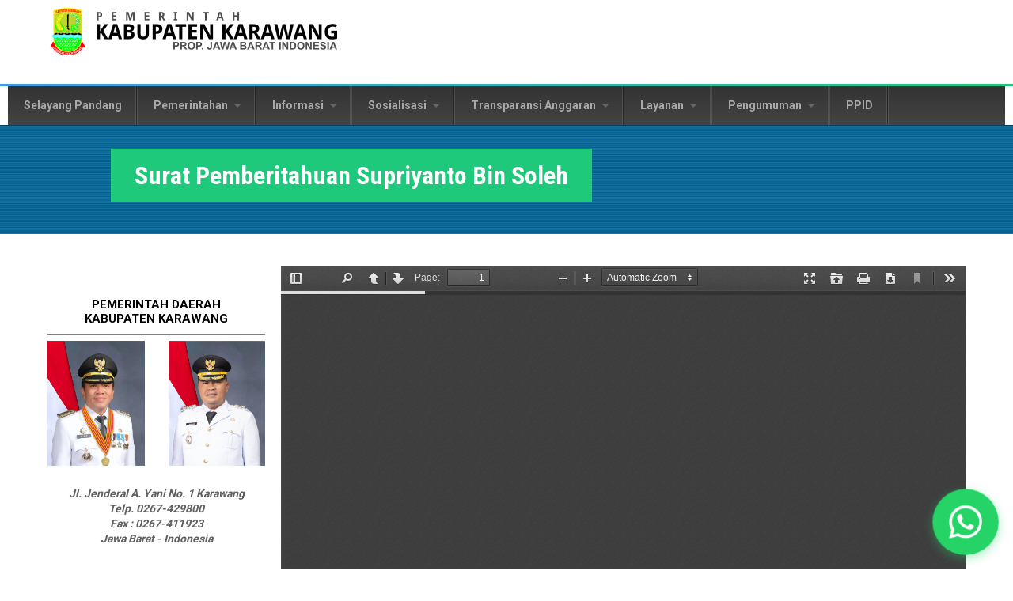

--- FILE ---
content_type: text/html; charset=utf-8
request_url: https://karawangkab.go.id/dokumen/surat-pemberitahuan-supriyanto-bin-soleh
body_size: 10829
content:
<!DOCTYPE html>
<!--[if lt IE 7]><html class="lt-ie9 lt-ie8 lt-ie7" lang="en" dir="ltr"><![endif]-->
<!--[if IE 7]><html class="lt-ie9 lt-ie8" lang="en" dir="ltr"><![endif]-->
<!--[if IE 8]><html class="lt-ie9" lang="en" dir="ltr"><![endif]-->
<!--[if gt IE 8]><!--><html lang="en" dir="ltr" prefix="content: http://purl.org/rss/1.0/modules/content/ dc: http://purl.org/dc/terms/ foaf: http://xmlns.com/foaf/0.1/ rdfs: http://www.w3.org/2000/01/rdf-schema# sioc: http://rdfs.org/sioc/ns# sioct: http://rdfs.org/sioc/types# skos: http://www.w3.org/2004/02/skos/core# xsd: http://www.w3.org/2001/XMLSchema#"><!--<![endif]-->
<head>
<meta charset="utf-8" />
<meta content="IE=edge,chrome=1" http-equiv="X-UA-Compatible" />
<meta name="viewport" content="width=device-width, initial-scale=1.0, user-scalable=yes" />
<meta name="MobileOptimized" content="width" />
<meta name="HandheldFriendly" content="1" />
<meta name="apple-mobile-web-app-capable" content="yes" />
<meta name="generator" content="Drupal 7 (https://www.drupal.org)" />
<link rel="canonical" href="https://karawangkab.go.id/dokumen/surat-pemberitahuan-supriyanto-bin-soleh" />
<link rel="shortlink" href="https://karawangkab.go.id/node/2983" />
<meta property="og:site_name" content="Situs Resmi - Pemerintah Daerah Kabupaten Karawang" />
<meta property="og:type" content="article" />
<meta property="og:url" content="https://karawangkab.go.id/dokumen/surat-pemberitahuan-supriyanto-bin-soleh" />
<meta property="og:title" content="Surat Pemberitahuan Supriyanto Bin Soleh" />
<meta property="og:updated_time" content="2019-01-24T21:54:00+07:00" />
<meta property="og:image" content="https://karawangkab.go.id/sites/default/files/default_images/logo-karawang.png" />
<meta property="article:published_time" content="2019-01-24T21:54:00+07:00" />
<meta property="article:modified_time" content="2019-01-24T21:54:00+07:00" />
<link rel="shortcut icon" href="https://karawangkab.go.id/sites/default/files/krw-icon.png" type="image/png" />
<title>Surat Pemberitahuan Supriyanto Bin Soleh | Situs Resmi - Pemerintah Daerah Kabupaten Karawang</title>
<link type="text/css" rel="stylesheet" href="https://karawangkab.go.id/sites/default/files/css/css_xE-rWrJf-fncB6ztZfd2huxqgxu4WO-qwma6Xer30m4.css" media="all" />
<link type="text/css" rel="stylesheet" href="https://karawangkab.go.id/sites/default/files/css/css_gh8wMJiOGewsPCJRDYXmqv3eEGGGSn0O_fqsi_9a-LY.css" media="all" />
<link type="text/css" rel="stylesheet" href="https://karawangkab.go.id/sites/default/files/css/css_H6omn30juzFIrIrliEU9az0e86-UJPzHZRSppOERenQ.css" media="all" />
<style type="text/css" media="all">
<!--/*--><![CDATA[/*><!--*/
.tb-megamenu.animate .mega > .mega-dropdown-menu,.tb-megamenu.animate.slide .mega > .mega-dropdown-menu > div{transition-delay:200ms;-webkit-transition-delay:200ms;-ms-transition-delay:200ms;-o-transition-delay:200ms;transition-duration:400ms;-webkit-transition-duration:400ms;-ms-transition-duration:400ms;-o-transition-duration:400ms;}

/*]]>*/-->
</style>
<link type="text/css" rel="stylesheet" href="https://karawangkab.go.id/sites/default/files/css/css_Z5Kel-zAwi1qGB3p1fWl5-w_RCdEc7L2heHGYjoexgQ.css" media="all" />
<link type="text/css" rel="stylesheet" href="https://karawangkab.go.id/sites/default/files/css/css_jXnGtdfp2xfvbhRcRJEll3cahNrIyoqJS6KW4e5AbPI.css" media="screen" />
<link type="text/css" rel="stylesheet" href="https://karawangkab.go.id/sites/default/files/css/css_47DEQpj8HBSa-_TImW-5JCeuQeRkm5NMpJWZG3hSuFU.css" media="all" />
<link type="text/css" rel="stylesheet" href="https://karawangkab.go.id/sites/default/files/css/css_jmQYOjiv_b9qgRTR5uIZAsum2swrESAgEWEe_4RAUi4.css" media="only screen" />

<!--[if lt IE 9]>
<link type="text/css" rel="stylesheet" href="https://karawangkab.go.id/sites/default/files/css/css_bd2xLZJZHAN8wkLPpL3_tuZnSNZcBUMGbfOaCA_qKeA.css" media="screen" />
<![endif]-->
<script type="text/javascript" src="//code.jquery.com/jquery-1.10.2.min.js"></script>
<script type="text/javascript">
<!--//--><![CDATA[//><!--
window.jQuery || document.write("<script src='/sites/all/modules/jquery_update/replace/jquery/1.10/jquery.min.js'>\x3C/script>")
//--><!]]>
</script>
<script type="text/javascript" src="https://karawangkab.go.id/sites/default/files/js/js_Hfha9RCTNm8mqMDLXriIsKGMaghzs4ZaqJPLj2esi7s.js"></script>
<script type="text/javascript" src="https://karawangkab.go.id/sites/default/files/js/js_lwMIirFF3uBg4kGZUyKF-F6500Ofdy1XVN2fK0BUmag.js"></script>
<script type="text/javascript" src="https://karawangkab.go.id/sites/default/files/js/js_R9UbiVw2xuTUI0GZoaqMDOdX0lrZtgX-ono8RVOUEVc.js"></script>
<script type="text/javascript" src="https://karawangkab.go.id/sites/default/files/js/js_YF6mj2yrcztJl4feFkTDUKzi6AQ2bTp6YoeT-KuuuOM.js"></script>
<script type="text/javascript" src="https://www.googletagmanager.com/gtag/js?id=UA-48724028-1"></script>
<script type="text/javascript">
<!--//--><![CDATA[//><!--
window.dataLayer = window.dataLayer || [];function gtag(){dataLayer.push(arguments)};gtag("js", new Date());gtag("set", "developer_id.dMDhkMT", true);gtag("config", "UA-48724028-1", {"groups":"default"});
//--><!]]>
</script>
<script type="text/javascript" src="https://karawangkab.go.id/sites/default/files/js/js_84tjHNUO6OBrmus_PwdA6thlTf3_NUPsK95utTHNYiQ.js"></script>
<script type="text/javascript">
<!--//--><![CDATA[//><!--
window.a2a_config=window.a2a_config||{};window.da2a={done:false,html_done:false,script_ready:false,script_load:function(){var a=document.createElement('script'),s=document.getElementsByTagName('script')[0];a.type='text/javascript';a.async=true;a.src='https://static.addtoany.com/menu/page.js';s.parentNode.insertBefore(a,s);da2a.script_load=function(){};},script_onready:function(){da2a.script_ready=true;if(da2a.html_done)da2a.init();},init:function(){for(var i=0,el,target,targets=da2a.targets,length=targets.length;i<length;i++){el=document.getElementById('da2a_'+(i+1));target=targets[i];a2a_config.linkname=target.title;a2a_config.linkurl=target.url;if(el){a2a.init('page',{target:el});el.id='';}da2a.done=true;}da2a.targets=[];}};(function ($){Drupal.behaviors.addToAny = {attach: function (context, settings) {if (context !== document && window.da2a) {if(da2a.script_ready)a2a.init_all();da2a.script_load();}}}})(jQuery);a2a_config.callbacks=a2a_config.callbacks||[];a2a_config.callbacks.push({ready:da2a.script_onready});a2a_config.overlays=a2a_config.overlays||[];a2a_config.templates=a2a_config.templates||{};
//--><!]]>
</script>
<script type="text/javascript" src="https://karawangkab.go.id/sites/default/files/js/js_on-3I8J-1vFs41WmZZfiMQ6RwyxOSdDqQEVwHDvtqQA.js"></script>
<script type="text/javascript">
<!--//--><![CDATA[//><!--
jQuery.extend(Drupal.settings, {"basePath":"\/","pathPrefix":"","setHasJsCookie":0,"ajaxPageState":{"theme":"multipurpose_corporate_theme","theme_token":"K3iLmZsDzLVLoPQkvFhmVkdJfJsxGDDm23xf5eXuh3k","jquery_version":"1.10","js":{"0":1,"\/\/code.jquery.com\/jquery-1.10.2.min.js":1,"1":1,"misc\/jquery-extend-3.4.0.js":1,"misc\/jquery-html-prefilter-3.5.0-backport.js":1,"misc\/jquery.once.js":1,"misc\/drupal.js":1,"sites\/all\/modules\/jquery_update\/replace\/ui\/external\/jquery.cookie.js":1,"sites\/all\/modules\/jquery_update\/replace\/misc\/jquery.form.min.js":1,"misc\/form.js":1,"misc\/form-single-submit.js":1,"misc\/ajax.js":1,"sites\/all\/modules\/jquery_update\/js\/jquery_update.js":1,"sites\/all\/modules\/admin_menu\/admin_devel\/admin_devel.js":1,"misc\/collapse.js":1,"sites\/all\/modules\/whatsapp_chat\/js\/whatsapp_chat.js":1,"sites\/all\/modules\/prettypagination\/prettypagination.js":1,"sites\/all\/modules\/views\/js\/base.js":1,"misc\/progress.js":1,"sites\/all\/modules\/views\/js\/ajax_view.js":1,"sites\/all\/modules\/tb_megamenu\/js\/tb-megamenu-frontend.js":1,"sites\/all\/modules\/tb_megamenu\/js\/tb-megamenu-touch.js":1,"sites\/all\/modules\/responsive_menus\/styles\/responsive_menus_simple\/js\/responsive_menus_simple.js":1,"sites\/all\/modules\/google_analytics\/googleanalytics.js":1,"https:\/\/www.googletagmanager.com\/gtag\/js?id=UA-48724028-1":1,"2":1,"sites\/all\/libraries\/pdf.js\/build\/pdf.js":1,"sites\/all\/modules\/responsive_dropdown_menus\/theme\/responsive-dropdown-menus.js":1,"3":1,"sites\/all\/themes\/multipurpose_corporate_theme\/scripts\/jquery.matchHeight-min.js":1,"sites\/all\/themes\/multipurpose_corporate_theme\/scripts\/main.js":1},"css":{"modules\/system\/system.base.css":1,"modules\/system\/system.menus.css":1,"modules\/system\/system.messages.css":1,"modules\/system\/system.theme.css":1,"modules\/aggregator\/aggregator.css":1,"modules\/comment\/comment.css":1,"sites\/all\/modules\/content_slider\/css\/content_slider.css":1,"modules\/field\/theme\/field.css":1,"modules\/node\/node.css":1,"modules\/search\/search.css":1,"modules\/user\/user.css":1,"sites\/all\/modules\/views\/css\/views.css":1,"sites\/all\/modules\/ckeditor\/css\/ckeditor.css":1,"sites\/all\/modules\/ctools\/css\/ctools.css":1,"sites\/all\/modules\/whatsapp_chat\/css\/whatsapp_chat.css":1,"sites\/all\/modules\/content_type_extras\/css\/content_type_extras.css":1,"sites\/all\/modules\/tb_megamenu\/css\/bootstrap.css":1,"sites\/all\/modules\/tb_megamenu\/css\/base.css":1,"sites\/all\/modules\/tb_megamenu\/css\/default.css":1,"sites\/all\/modules\/tb_megamenu\/css\/compatibility.css":1,"sites\/all\/modules\/tb_megamenu\/css\/styles\/black.css":1,"0":1,"sites\/all\/modules\/responsive_menus\/styles\/responsive_menus_simple\/css\/responsive_menus_simple.css":1,"sites\/all\/modules\/responsive_dropdown_menus\/theme\/responsive-dropdown-menus.css":1,"sites\/all\/modules\/addtoany\/addtoany.css":1,"sites\/all\/libraries\/fontawesome\/css\/font-awesome.css":1,"sites\/all\/themes\/adaptivetheme\/at_core\/css\/at.layout.css":1,"sites\/all\/themes\/multipurpose_corporate_theme\/css\/global.base.css":1,"sites\/all\/themes\/multipurpose_corporate_theme\/css\/global.styles.css":1,"sites\/all\/themes\/multipurpose_corporate_theme\/css\/font-awesome.css":1,"sites\/all\/themes\/multipurpose_corporate_theme\/css\/font-awesome.min.css":1,"public:\/\/adaptivetheme\/multipurpose_corporate_theme_files\/multipurpose_corporate_theme.responsive.layout.css":1,"public:\/\/adaptivetheme\/multipurpose_corporate_theme_files\/multipurpose_corporate_theme.responsive.styles.css":1,"public:\/\/adaptivetheme\/multipurpose_corporate_theme_files\/multipurpose_corporate_theme.lt-ie9.layout.css":1}},"jcarousel":{"ajaxPath":"\/jcarousel\/ajax\/views"},"whatsapp_chat":{"phone_number":"6281114091409","message":"Halo","button_text":"Kirimkan Pesan Anda","position":"bottom-right","animation":1},"urlIsAjaxTrusted":{"\/":true,"\/views\/ajax":true,"\/search\/node":true},"prettypagination":[{"id":0,"basepath":"\/dokumen\/surat-pemberitahuan-supriyanto-bin-soleh?page=prettypaginationinputpage","pager_current":1,"pager_replace_data":"\u003Cli class=\u0027pager-input\u0027\u003E\u003Cinput type=hidden value=\u00271\u0027\u003E\u003Ca href=\u0027\/dokumen\/surat-pemberitahuan-supriyanto-bin-soleh?page=prettypaginationinputpage\u0027 id=\u00270\u0027\u003E\u003C\/a\u003E\u003Cinput class=\u0027prettypaginationinput\u0027 type=text value=\u00271\u0027\u003E of 27\u003C\/li\u003E"}],"views":{"ajax_path":"\/views\/ajax","ajaxViews":{"views_dom_id:b7384db14b8d110330fceccf5b22055e":{"view_name":"001_pengumuman","view_display_id":"block_1","view_args":"","view_path":"node\/2983","view_base_path":null,"view_dom_id":"b7384db14b8d110330fceccf5b22055e","pager_element":0}}},"responsive_menus":[{"toggler_text":"\u2630 ","selectors":["#block-superfish-1"],"media_size":"1024","media_unit":"px","remove_attributes":"1","responsive_menus_style":"responsive_menus_simple"}],"googleanalytics":{"account":["UA-48724028-1"],"trackOutbound":1,"trackMailto":1,"trackDownload":1,"trackDownloadExtensions":"7z|aac|arc|arj|asf|asx|avi|bin|csv|doc(x|m)?|dot(x|m)?|exe|flv|gif|gz|gzip|hqx|jar|jpe?g|js|mp(2|3|4|e?g)|mov(ie)?|msi|msp|pdf|phps|png|ppt(x|m)?|pot(x|m)?|pps(x|m)?|ppam|sld(x|m)?|thmx|qtm?|ra(m|r)?|sea|sit|tar|tgz|torrent|txt|wav|wma|wmv|wpd|xls(x|m|b)?|xlt(x|m)|xlam|xml|z|zip"},"responsive_dropdown_menus":{"devel":"Development","features":"Features","main-menu":"Main menu","management":"Management","navigation":"Navigation","menu-right-menu-front":"Right Menu Front","menu-top-menu":"Top Menu","user-menu":"User menu"},"adaptivetheme":{"multipurpose_corporate_theme":{"layout_settings":{"bigscreen":"two-sidebars-left","tablet_landscape":"three-col-grail","tablet_portrait":"one-col-vert","smalltouch_landscape":"one-col-vert","smalltouch_portrait":"one-col-stack"},"media_query_settings":{"bigscreen":"only screen and (min-width:1025px)","tablet_landscape":"only screen and (min-width:769px) and (max-width:1024px)","tablet_portrait":"only screen and (min-width:581px) and (max-width:768px)","smalltouch_landscape":"only screen and (min-width:321px) and (max-width:580px)","smalltouch_portrait":"only screen and (max-width:320px)"}}}});
//--><!]]>
</script>
<!-- Global site tag (gtag.js) - Google Analytics -->
<script async src="https://www.googletagmanager.com/gtag/js?id=G-SQ22LPY6G4"></script>
<script>
  window.dataLayer = window.dataLayer || [];
  function gtag(){dataLayer.push(arguments);}
  gtag('js', new Date());

  gtag('config', 'G-SQ22LPY6G4');
</script>
<!--[if lt IE 9]>
<script src="https://karawangkab.go.id/sites/all/themes/adaptivetheme/at_core/scripts/html5.js?t3r7vx"></script>
<![endif]-->
</head>
<body class="html not-front not-logged-in one-sidebar sidebar-first page-node page-node- page-node-2983 node-type-pdf-articles site-name-hidden atr-7.x-3.x atv-7.x-1.2">
  <div id="skip-link" class="nocontent">
    <a href="#main-content" class="element-invisible element-focusable">Skip to main content</a>
  </div>
    <div id="page-wrapper">
  <div id="page" class="container page">

    <!-- !Leaderboard Region -->
    <div class="region region-leaderboard"><div class="region-inner clearfix"><div id="block-delta-blocks-logo" class="block block-delta-blocks no-title odd first last block-count-1 block-region-leaderboard block-logo" ><div class="block-inner clearfix">  
  
  <div class="block-content content"><div class="logo-img"><a href="/" id="logo" title="Return to the Situs Resmi - Pemerintah Daerah Kabupaten Karawang home page"><img typeof="foaf:Image" class="image-style-none" src="https://karawangkab.go.id/sites/default/files/karawang.png" alt="Situs Resmi - Pemerintah Daerah Kabupaten Karawang" /></a></div></div>
  </div></div></div></div>
    <header id="header" class="clearfix" role="banner">

              <!-- !Branding -->
        <div id="branding" class="branding-elements clearfix">

          
                      <!-- !Site name and Slogan -->
            <div class="element-invisible h-group" id="name-and-slogan">

                              <h1 class="element-invisible" id="site-name"><a href="/" title="Home page">Situs Resmi - Pemerintah Daerah Kabupaten Karawang</a></h1>
              
              
            </div>
          
        </div>
      
      <!-- !Header Region -->
      
    </header>

    <!-- !Navigation -->
    <div id="menu-bar" class="nav clearfix"><div id="block-tb-megamenu-menu-top-menu" class="block block-tb-megamenu no-title menu-wrapper menu-bar-wrapper clearfix odd first last block-count-2 block-region-menu-bar block-menu-top-menu" >  
  
  <div  data-duration="400" data-delay="200" id="tb-megamenu-menu-top-menu" class="tb-megamenu tb-megamenu-menu-top-menu style-black animate zoom" role="navigation" aria-label="Main navigation">
      <button data-target=".nav-collapse" data-toggle="collapse" class="btn btn-navbar tb-megamenu-button" type="button">
      <i class="fa fa-reorder"></i>
    </button>
    <div class="nav-collapse  always-show">
    <ul  class="tb-megamenu-nav nav level-0 items-14">
    <li  data-id="5178" data-level="1" data-type="menu_item" data-class="" data-xicon="" data-caption="" data-alignsub="" data-group="0" data-hidewcol="0" data-hidesub="0" class="tb-megamenu-item level-1 mega">
          <a href="/selayang-pandang"  title="Selayang Pandang">
                Selayang Pandang                      </a>
          </li>

  <li  data-id="5179" data-level="1" data-type="menu_item" data-class="" data-xicon="" data-caption="" data-alignsub="" data-group="0" data-hidewcol="0" data-hidesub="0" class="tb-megamenu-item level-1 mega dropdown">
          <a href="/"  class="dropdown-toggle" title="Pemerintahan">
                Pemerintahan                  <span class="caret"></span>
                      </a>
        <div  data-class="" data-width="" class="tb-megamenu-submenu dropdown-menu mega-dropdown-menu nav-child">
  <div class="mega-dropdown-inner">
    <div  class="tb-megamenu-row row-fluid">
  <div  data-class="" data-width="12" data-hidewcol="0" id="tb-megamenu-column-1" class="tb-megamenu-column span12  mega-col-nav">
  <div class="tb-megamenu-column-inner mega-inner clearfix">
        <ul  class="tb-megamenu-subnav mega-nav level-1 items-5">
    <li  data-id="5191" data-level="2" data-type="menu_item" data-class="" data-xicon="" data-caption="" data-alignsub="" data-group="0" data-hidewcol="0" data-hidesub="0" class="tb-megamenu-item level-2 mega">
          <a href="/organisasi-perangkat-daerah"  title="Organisasi Perangkat Daerah">
                Organisasi Perangkat Daerah                      </a>
          </li>

  <li  data-id="6601" data-level="2" data-type="menu_item" data-class="" data-xicon="" data-caption="" data-alignsub="" data-group="0" data-hidewcol="0" data-hidesub="0" class="tb-megamenu-item level-2 mega">
          <a href="/badan"  title="Badan">
                Badan                      </a>
          </li>

  <li  data-id="5193" data-level="2" data-type="menu_item" data-class="" data-xicon="" data-caption="" data-alignsub="" data-group="0" data-hidewcol="0" data-hidesub="0" class="tb-megamenu-item level-2 mega">
          <a href="/kecamatan"  title="Kecamatan">
                Kecamatan                      </a>
          </li>

  <li  data-id="5387" data-level="2" data-type="menu_item" data-class="" data-xicon="" data-caption="" data-alignsub="" data-group="0" data-hidewcol="0" data-hidesub="0" class="tb-megamenu-item level-2 mega">
          <a href="/biodata"  title="Biodata">
                Biodata                      </a>
          </li>

  <li  data-id="5388" data-level="2" data-type="menu_item" data-class="" data-xicon="" data-caption="" data-alignsub="" data-group="0" data-hidewcol="0" data-hidesub="0" class="tb-megamenu-item level-2 mega">
          <a href="/dokumen/visi-dan-misi"  title="Visi MIsi">
                Visi MIsi                      </a>
          </li>
</ul>
  </div>
</div>
</div>
  </div>
</div>
  </li>

  <li  data-id="5187" data-level="1" data-type="menu_item" data-class="" data-xicon="" data-caption="" data-alignsub="" data-group="0" data-hidewcol="0" data-hidesub="0" class="tb-megamenu-item level-1 mega dropdown">
          <a href="/"  class="dropdown-toggle" title="Informasi">
                Informasi                  <span class="caret"></span>
                      </a>
        <div  data-class="" data-width="" class="tb-megamenu-submenu dropdown-menu mega-dropdown-menu nav-child">
  <div class="mega-dropdown-inner">
    <div  class="tb-megamenu-row row-fluid">
  <div  data-class="" data-width="12" data-hidewcol="0" id="tb-megamenu-column-4" class="tb-megamenu-column span12  mega-col-nav">
  <div class="tb-megamenu-column-inner mega-inner clearfix">
        <ul  class="tb-megamenu-subnav mega-nav level-1 items-2">
    <li  data-id="5180" data-level="2" data-type="menu_item" data-class="" data-xicon="" data-caption="" data-alignsub="" data-group="0" data-hidewcol="0" data-hidesub="0" class="tb-megamenu-item level-2 mega dropdown-submenu">
          <a href="/"  class="dropdown-toggle" title="Info RUP &amp; Lelang">
                Info RUP &amp; Lelang                  <span class="caret"></span>
                      </a>
        <div  data-class="" data-width="" class="tb-megamenu-submenu dropdown-menu mega-dropdown-menu nav-child">
  <div class="mega-dropdown-inner">
    <div  class="tb-megamenu-row row-fluid">
  <div  data-class="" data-width="12" data-hidewcol="0" id="tb-megamenu-column-2" class="tb-megamenu-column span12  mega-col-nav">
  <div class="tb-megamenu-column-inner mega-inner clearfix">
        <ul  class="tb-megamenu-subnav mega-nav level-2 items-2">
    <li  data-id="5409" data-level="3" data-type="menu_item" data-class="" data-xicon="" data-caption="" data-alignsub="" data-group="0" data-hidewcol="0" data-hidesub="0" class="tb-megamenu-item level-3 mega">
          <a href="https://sirup.lkpp.go.id/sirup/rekap/klpd/D98"  title="Rencana Umum Pengadaan (RUP)">
                Rencana Umum Pengadaan (RUP)                      </a>
          </li>

  <li  data-id="5407" data-level="3" data-type="menu_item" data-class="" data-xicon="" data-caption="" data-alignsub="" data-group="0" data-hidewcol="0" data-hidesub="0" class="tb-megamenu-item level-3 mega">
          <a href="http://lpse.karawangkab.go.id/eproc4"  title="Lelang">
                Lelang                      </a>
          </li>
</ul>
  </div>
</div>
</div>
  </div>
</div>
  </li>

  <li  data-id="5181" data-level="2" data-type="menu_item" data-class="" data-xicon="" data-caption="" data-alignsub="" data-group="0" data-hidewcol="0" data-hidesub="0" class="tb-megamenu-item level-2 mega dropdown-submenu">
          <a href="/"  class="dropdown-toggle" title="Info Data">
                Info Data                  <span class="caret"></span>
                      </a>
        <div  data-class="" data-width="" class="tb-megamenu-submenu dropdown-menu mega-dropdown-menu nav-child">
  <div class="mega-dropdown-inner">
    <div  class="tb-megamenu-row row-fluid">
  <div  data-class="" data-width="12" data-hidewcol="0" id="tb-megamenu-column-3" class="tb-megamenu-column span12  mega-col-nav">
  <div class="tb-megamenu-column-inner mega-inner clearfix">
        <ul  class="tb-megamenu-subnav mega-nav level-2 items-8">
    <li  data-id="5372" data-level="3" data-type="menu_item" data-class="" data-xicon="" data-caption="" data-alignsub="" data-group="0" data-hidewcol="0" data-hidesub="0" class="tb-megamenu-item level-3 mega">
          <a href="/dokumen/alamat-opd"  title="Alamat OPD">
                Alamat OPD                      </a>
          </li>

  <li  data-id="5373" data-level="3" data-type="menu_item" data-class="" data-xicon="" data-caption="" data-alignsub="" data-group="0" data-hidewcol="0" data-hidesub="0" class="tb-megamenu-item level-3 mega">
          <a href="/dokumen/peta-karawang"  title="Peta Karawang">
                Peta Karawang                      </a>
          </li>

  <li  data-id="6975" data-level="3" data-type="menu_item" data-class="" data-xicon="" data-caption="" data-alignsub="" data-group="0" data-hidewcol="0" data-hidesub="0" class="tb-megamenu-item level-3 mega">
          <a href="https://karawangkab.go.id/dokumen/statistik-sektoral-kabupaten-karawang-2020"  title="Statistik Sektoral 2020">
                Statistik Sektoral 2020                      </a>
          </li>

  <li  data-id="6982" data-level="3" data-type="menu_item" data-class="" data-xicon="" data-caption="" data-alignsub="" data-group="0" data-hidewcol="0" data-hidesub="0" class="tb-megamenu-item level-3 mega">
          <a href="https://karawangkab.go.id/dokumen/statistik-sektoral-kabupaten-karawang-2021"  title="Statistik Sektoral 2021">
                Statistik Sektoral 2021                      </a>
          </li>

  <li  data-id="7138" data-level="3" data-type="menu_item" data-class="" data-xicon="" data-caption="" data-alignsub="" data-group="0" data-hidewcol="0" data-hidesub="0" class="tb-megamenu-item level-3 mega">
          <a href="https://karawangkab.go.id/dokumen/statistik-sektoral-kabupaten-karawang-2022"  title="Statistik Sektoral 2022">
                Statistik Sektoral 2022                      </a>
          </li>

  <li  data-id="6976" data-level="3" data-type="menu_item" data-class="" data-xicon="" data-caption="" data-alignsub="" data-group="0" data-hidewcol="0" data-hidesub="0" class="tb-megamenu-item level-3 mega">
          <a href="https://karawangkab.go.id/dokumen/statistik-sektoral-kecamatan-di-kabupaten-karawang-2020"  title="Statistik Sektoral Kecamatan 2020">
                Statistik Sektoral Kecamatan 2020                      </a>
          </li>

  <li  data-id="6983" data-level="3" data-type="menu_item" data-class="" data-xicon="" data-caption="" data-alignsub="" data-group="0" data-hidewcol="0" data-hidesub="0" class="tb-megamenu-item level-3 mega">
          <a href="https://karawangkab.go.id/dokumen/statistik-sektoral-kecamatan-di-kabupaten-karawang-2021"  title="Statistik Sektoral Kecamatan 2021">
                Statistik Sektoral Kecamatan 2021                      </a>
          </li>

  <li  data-id="7137" data-level="3" data-type="menu_item" data-class="" data-xicon="" data-caption="" data-alignsub="" data-group="0" data-hidewcol="0" data-hidesub="0" class="tb-megamenu-item level-3 mega">
          <a href="https://karawangkab.go.id/dokumen/statistik-sektoral-kecamatan-di-kabupaten-karawang-2022"  title="Statistik Sektoral Kecamatan 2022">
                Statistik Sektoral Kecamatan 2022                      </a>
          </li>
</ul>
  </div>
</div>
</div>
  </div>
</div>
  </li>
</ul>
  </div>
</div>
</div>
  </div>
</div>
  </li>

  <li  data-id="5182" data-level="1" data-type="menu_item" data-class="" data-xicon="" data-caption="" data-alignsub="" data-group="0" data-hidewcol="0" data-hidesub="0" class="tb-megamenu-item level-1 mega dropdown">
          <a href="/"  class="dropdown-toggle" title="Sosialisasi">
                Sosialisasi                  <span class="caret"></span>
                      </a>
        <div  data-class="" data-width="" class="tb-megamenu-submenu dropdown-menu mega-dropdown-menu nav-child">
  <div class="mega-dropdown-inner">
    <div  class="tb-megamenu-row row-fluid">
  <div  data-class="" data-width="12" data-hidewcol="0" id="tb-megamenu-column-5" class="tb-megamenu-column span12  mega-col-nav">
  <div class="tb-megamenu-column-inner mega-inner clearfix">
        <ul  class="tb-megamenu-subnav mega-nav level-1 items-6">
    <li  data-id="5709" data-level="2" data-type="menu_item" data-class="" data-xicon="" data-caption="" data-alignsub="" data-group="0" data-hidewcol="0" data-hidesub="0" class="tb-megamenu-item level-2 mega">
          <a href="https://jdih.karawangkab.go.id/"  title="Produk Hukum">
                Produk Hukum                      </a>
          </li>

  <li  data-id="5380" data-level="2" data-type="menu_item" data-class="" data-xicon="" data-caption="" data-alignsub="" data-group="0" data-hidewcol="0" data-hidesub="0" class="tb-megamenu-item level-2 mega">
          <a href="/sosialisasi-kerja-sama"  title="Kerja Sama">
                Kerja Sama                      </a>
          </li>

  <li  data-id="5382" data-level="2" data-type="menu_item" data-class="" data-xicon="" data-caption="" data-alignsub="" data-group="0" data-hidewcol="0" data-hidesub="0" class="tb-megamenu-item level-2 mega">
          <a href="/sosialisasi-citarum-harum"  title="Citarum Harum">
                Citarum Harum                      </a>
          </li>

  <li  data-id="6846" data-level="2" data-type="menu_item" data-class="" data-xicon="" data-caption="" data-alignsub="" data-group="0" data-hidewcol="0" data-hidesub="0" class="tb-megamenu-item level-2 mega">
          <a href="/karawang-dalam-angka"  title="Dalam Angka">
                Dalam Angka                      </a>
          </li>

  <li  data-id="6973" data-level="2" data-type="menu_item" data-class="" data-xicon="" data-caption="" data-alignsub="" data-group="0" data-hidewcol="0" data-hidesub="0" class="tb-megamenu-item level-2 mega">
          <a href="https://www.karawangkab.go.id/profil-gender-dan-anak"  title="Gender dan Anak">
                Gender dan Anak                      </a>
          </li>

  <li  data-id="7156" data-level="2" data-type="menu_item" data-class="" data-xicon="" data-caption="" data-alignsub="" data-group="0" data-hidewcol="0" data-hidesub="0" class="tb-megamenu-item level-2 mega">
          <a href="https://karawangkab.go.id/lppd"  title="LPPD">
                LPPD                      </a>
          </li>
</ul>
  </div>
</div>
</div>
  </div>
</div>
  </li>

  <li  data-id="5183" data-level="1" data-type="menu_item" data-class="" data-xicon="" data-caption="" data-alignsub="" data-group="0" data-hidewcol="0" data-hidesub="0" class="tb-megamenu-item level-1 mega dropdown">
          <a href="/"  class="dropdown-toggle" title="Transparansi Anggaran ">
                Transparansi Anggaran                   <span class="caret"></span>
                      </a>
        <div  data-class="" data-width="" class="tb-megamenu-submenu dropdown-menu mega-dropdown-menu nav-child">
  <div class="mega-dropdown-inner">
    <div  class="tb-megamenu-row row-fluid">
  <div  data-class="" data-width="12" data-hidewcol="0" id="tb-megamenu-column-6" class="tb-megamenu-column span12  mega-col-nav">
  <div class="tb-megamenu-column-inner mega-inner clearfix">
        <ul  class="tb-megamenu-subnav mega-nav level-1 items-8">
    <li  data-id="5371" data-level="2" data-type="menu_item" data-class="" data-xicon="" data-caption="" data-alignsub="" data-group="0" data-hidewcol="0" data-hidesub="0" class="tb-megamenu-item level-2 mega">
          <a href="/dokumen-perencanaan"  title="Dokumen Perencanaan">
                Dokumen Perencanaan                      </a>
          </li>

  <li  data-id="6855" data-level="2" data-type="menu_item" data-class="" data-xicon="" data-caption="" data-alignsub="" data-group="0" data-hidewcol="0" data-hidesub="0" class="tb-megamenu-item level-2 mega">
          <a href="https://karawangkab.go.id/transparansi-anggaran-rancangan"  title="Rancangan APBD">
                Rancangan APBD                      </a>
          </li>

  <li  data-id="5398" data-level="2" data-type="menu_item" data-class="" data-xicon="" data-caption="" data-alignsub="" data-group="0" data-hidewcol="0" data-hidesub="0" class="tb-megamenu-item level-2 mega">
          <a href="/transparansi-anggaran-peraturan-daerah"  title="Peraturan Daerah">
                Peraturan Daerah                      </a>
          </li>

  <li  data-id="5392" data-level="2" data-type="menu_item" data-class="" data-xicon="" data-caption="" data-alignsub="" data-group="0" data-hidewcol="0" data-hidesub="0" class="tb-megamenu-item level-2 mega">
          <a href="/transparansi-anggaran-peraturan-bupati"  title="Peraturan Bupati">
                Peraturan Bupati                      </a>
          </li>

  <li  data-id="6848" data-level="2" data-type="menu_item" data-class="" data-xicon="" data-caption="" data-alignsub="" data-group="0" data-hidewcol="0" data-hidesub="0" class="tb-megamenu-item level-2 mega">
          <a href="https://karawangkab.go.id/dokumen/rpjmd-karawang"  title="RPJMD Karawang">
                RPJMD Karawang                      </a>
          </li>

  <li  data-id="5396" data-level="2" data-type="menu_item" data-class="" data-xicon="" data-caption="" data-alignsub="" data-group="0" data-hidewcol="0" data-hidesub="0" class="tb-megamenu-item level-2 mega">
          <a href="/transparansi-anggaran-ringkasan"  title="Ringkasan">
                Ringkasan                      </a>
          </li>

  <li  data-id="5403" data-level="2" data-type="menu_item" data-class="" data-xicon="" data-caption="" data-alignsub="" data-group="0" data-hidewcol="0" data-hidesub="0" class="tb-megamenu-item level-2 mega">
          <a href="/transparansi-anggaran-laporan"  title="Laporan Keuangan">
                Laporan Keuangan                      </a>
          </li>

  <li  data-id="5404" data-level="2" data-type="menu_item" data-class="" data-xicon="" data-caption="" data-alignsub="" data-group="0" data-hidewcol="0" data-hidesub="0" class="tb-megamenu-item level-2 mega">
          <a href="/transparansi-anggaran-hibah"  title="Hibah BANSOS">
                Hibah BANSOS                      </a>
          </li>
</ul>
  </div>
</div>
</div>
  </div>
</div>
  </li>

  <li  data-id="5184" data-level="1" data-type="menu_item" data-class="" data-xicon="" data-caption="" data-alignsub="" data-group="0" data-hidewcol="0" data-hidesub="0" class="tb-megamenu-item level-1 mega dropdown">
          <a href="/"  class="dropdown-toggle" title="Layanan">
                Layanan                  <span class="caret"></span>
                      </a>
        <div  data-class="" data-width="" class="tb-megamenu-submenu dropdown-menu mega-dropdown-menu nav-child">
  <div class="mega-dropdown-inner">
    <div  class="tb-megamenu-row row-fluid">
  <div  data-class="" data-width="12" data-hidewcol="0" id="tb-megamenu-column-7" class="tb-megamenu-column span12  mega-col-nav">
  <div class="tb-megamenu-column-inner mega-inner clearfix">
        <ul  class="tb-megamenu-subnav mega-nav level-1 items-12">
    <li  data-id="7173" data-level="2" data-type="menu_item" data-class="" data-xicon="" data-caption="" data-alignsub="" data-group="0" data-hidewcol="0" data-hidesub="0" class="tb-megamenu-item level-2 mega">
          <a href="https://wa.me/6281114091409"  title="PAK HAJI">
                PAK HAJI                      </a>
          </li>

  <li  data-id="6987" data-level="2" data-type="menu_item" data-class="" data-xicon="" data-caption="" data-alignsub="" data-group="0" data-hidewcol="0" data-hidesub="0" class="tb-megamenu-item level-2 mega">
          <a href="https://cekpbb.karawangkab.go.id/"  title="Cek PBB Online">
                Cek PBB Online                      </a>
          </li>

  <li  data-id="6984" data-level="2" data-type="menu_item" data-class="" data-xicon="" data-caption="" data-alignsub="" data-group="0" data-hidewcol="0" data-hidesub="0" class="tb-megamenu-item level-2 mega">
          <a href="https://edukcapil.karawangkab.go.id/"  title="EDukcapil">
                EDukcapil                      </a>
          </li>

  <li  data-id="6985" data-level="2" data-type="menu_item" data-class="" data-xicon="" data-caption="" data-alignsub="" data-group="0" data-hidewcol="0" data-hidesub="0" class="tb-megamenu-item level-2 mega">
          <a href="https://infoloker.karawangkab.go.id/"  title="Infoloker">
                Infoloker                      </a>
          </li>

  <li  data-id="6988" data-level="2" data-type="menu_item" data-class="" data-xicon="" data-caption="" data-alignsub="" data-group="0" data-hidewcol="0" data-hidesub="0" class="tb-megamenu-item level-2 mega">
          <a href="https://mpp.karawangkab.go.id"  title="Mal Pelayanan Publik">
                Mal Pelayanan Publik                      </a>
          </li>

  <li  data-id="7129" data-level="2" data-type="menu_item" data-class="" data-xicon="" data-caption="" data-alignsub="" data-group="0" data-hidewcol="0" data-hidesub="0" class="tb-megamenu-item level-2 mega">
          <a href="https://tangkar.karawangkab.go.id/"  title="Pengaduan Publik">
                Pengaduan Publik                      </a>
          </li>

  <li  data-id="6986" data-level="2" data-type="menu_item" data-class="" data-xicon="" data-caption="" data-alignsub="" data-group="0" data-hidewcol="0" data-hidesub="0" class="tb-megamenu-item level-2 mega">
          <a href="https://portal.dpmptsp.karawangkab.go.id/"  title="Portal Perizinan">
                Portal Perizinan                      </a>
          </li>

  <li  data-id="5185" data-level="2" data-type="menu_item" data-class="" data-xicon="" data-caption="" data-alignsub="" data-group="0" data-hidewcol="0" data-hidesub="0" class="tb-megamenu-item level-2 mega">
          <a href="https://jdih.karawangkab.go.id/"  title="JDIH">
                JDIH                      </a>
          </li>

  <li  data-id="7139" data-level="2" data-type="menu_item" data-class="" data-xicon="" data-caption="" data-alignsub="" data-group="0" data-hidewcol="0" data-hidesub="0" class="tb-megamenu-item level-2 mega">
          <a href="https://wbs.karawangkab.go.id/"  title="Whistleblowing System">
                Whistleblowing System                      </a>
          </li>

  <li  data-id="5414" data-level="2" data-type="menu_item" data-class="" data-xicon="" data-caption="" data-alignsub="" data-group="0" data-hidewcol="0" data-hidesub="0" class="tb-megamenu-item level-2 mega">
          <a href="/layanan-kecamatan"  title="Kecamatan">
                Kecamatan                      </a>
          </li>

  <li  data-id="7169" data-level="2" data-type="menu_item" data-class="" data-xicon="" data-caption="" data-alignsub="" data-group="0" data-hidewcol="0" data-hidesub="0" class="tb-megamenu-item level-2 mega">
          <a href="https://tangkas.karawangkab.go.id/"  title="Tangkas">
                Tangkas                      </a>
          </li>

  <li  data-id="7170" data-level="2" data-type="menu_item" data-class="" data-xicon="" data-caption="" data-alignsub="" data-group="0" data-hidewcol="0" data-hidesub="0" class="tb-megamenu-item level-2 mega">
          <a href="https://hargapasar.karawangkab.go.id/"  title="Harga Pasar">
                Harga Pasar                      </a>
          </li>
</ul>
  </div>
</div>
</div>
  </div>
</div>
  </li>

  <li  data-id="5186" data-level="1" data-type="menu_item" data-class="" data-xicon="" data-caption="" data-alignsub="" data-group="0" data-hidewcol="0" data-hidesub="0" class="tb-megamenu-item level-1 mega dropdown">
          <a href="/"  class="dropdown-toggle" title="Pengumuman">
                Pengumuman                  <span class="caret"></span>
                      </a>
        <div  data-class="" data-width="" class="tb-megamenu-submenu dropdown-menu mega-dropdown-menu nav-child">
  <div class="mega-dropdown-inner">
    <div  class="tb-megamenu-row row-fluid">
  <div  data-class="" data-width="12" data-hidewcol="0" id="tb-megamenu-column-9" class="tb-megamenu-column span12  mega-col-nav">
  <div class="tb-megamenu-column-inner mega-inner clearfix">
        <ul  class="tb-megamenu-subnav mega-nav level-1 items-4">
    <li  data-id="6887" data-level="2" data-type="menu_item" data-class="" data-xicon="" data-caption="" data-alignsub="" data-group="0" data-hidewcol="0" data-hidesub="0" class="tb-megamenu-item level-2 mega dropdown-submenu">
          <a href="/"  class="dropdown-toggle" title="Seleksi JPT Pratama">
                Seleksi JPT Pratama                  <span class="caret"></span>
                      </a>
        <div  data-class="" data-width="" class="tb-megamenu-submenu dropdown-menu mega-dropdown-menu nav-child">
  <div class="mega-dropdown-inner">
    <div  class="tb-megamenu-row row-fluid">
  <div  data-class="" data-width="12" data-hidewcol="0" id="tb-megamenu-column-8" class="tb-megamenu-column span12  mega-col-nav">
  <div class="tb-megamenu-column-inner mega-inner clearfix">
        <ul  class="tb-megamenu-subnav mega-nav level-2 items-7">
    <li  data-id="6889" data-level="3" data-type="menu_item" data-class="" data-xicon="" data-caption="" data-alignsub="" data-group="0" data-hidewcol="0" data-hidesub="0" class="tb-megamenu-item level-3 mega">
          <a href="https://karawangkab.go.id/dokumen/seleksi-terbuka-pengisian-jpt-pratama-tahun-2022"  title="Pengumuman">
                Pengumuman                      </a>
          </li>

  <li  data-id="7130" data-level="3" data-type="menu_item" data-class="" data-xicon="" data-caption="" data-alignsub="" data-group="0" data-hidewcol="0" data-hidesub="0" class="tb-megamenu-item level-3 mega">
          <a href="https://karawangkab.go.id/dokumen/pengumuman-hasil-seleksi-administrasi-seleksi-jpt-pratama"  title="Hasil Seleksi Administrasi JPT Pratama">
                Hasil Seleksi Administrasi JPT Pratama                      </a>
          </li>

  <li  data-id="7131" data-level="3" data-type="menu_item" data-class="" data-xicon="" data-caption="" data-alignsub="" data-group="0" data-hidewcol="0" data-hidesub="0" class="tb-megamenu-item level-3 mega">
          <a href="https://karawangkab.go.id/dokumen/pengumuman-hasil-rekam-jejak-peserta-seleksi-jpt-pratama"  title="Hasil Rekam Jejak Peserta">
                Hasil Rekam Jejak Peserta                      </a>
          </li>

  <li  data-id="7132" data-level="3" data-type="menu_item" data-class="" data-xicon="" data-caption="" data-alignsub="" data-group="0" data-hidewcol="0" data-hidesub="0" class="tb-megamenu-item level-3 mega">
          <a href="https://karawangkab.go.id/dokumen/pengumuman-hasil-penulisan-makalah-peserta-jpt-pratama-kab-karawang-tahun-2022"  title="Pengumuman Hasil Penulisan Makalah">
                Pengumuman Hasil Penulisan Makalah                      </a>
          </li>

  <li  data-id="7133" data-level="3" data-type="menu_item" data-class="" data-xicon="" data-caption="" data-alignsub="" data-group="0" data-hidewcol="0" data-hidesub="0" class="tb-megamenu-item level-3 mega">
          <a href="https://karawangkab.go.id/dokumen/pengumuman-hasil-uji-kompetensi-asesmen-peserta-seleksi-jpt-pratama-kab-karawang"  title="Pengumuman Hasil Uji Kompetensi Asesmen">
                Pengumuman Hasil Uji Kompetensi Asesmen                      </a>
          </li>

  <li  data-id="7134" data-level="3" data-type="menu_item" data-class="" data-xicon="" data-caption="" data-alignsub="" data-group="0" data-hidewcol="0" data-hidesub="0" class="tb-megamenu-item level-3 mega">
          <a href="https://karawangkab.go.id/dokumen/pengumuman-hasil-paparan-dan-wawancara-peserta-seleksi-terbuka-pengisian-jpt-pratama-di"  title="Pengumuman Hasil Paparan dan Wawancara">
                Pengumuman Hasil Paparan dan Wawancara                      </a>
          </li>

  <li  data-id="7135" data-level="3" data-type="menu_item" data-class="" data-xicon="" data-caption="" data-alignsub="" data-group="0" data-hidewcol="0" data-hidesub="0" class="tb-megamenu-item level-3 mega">
          <a href="https://karawangkab.go.id/dokumen/hasil-seleksi-terbuka-pengisian-jpt-pratama-di-lingkungan-pemerintah-kabupaten-karawang"  title="Hasil Seleksi Terbuka Pengisian JPT Pratama">
                Hasil Seleksi Terbuka Pengisian JPT Pratama                      </a>
          </li>
</ul>
  </div>
</div>
</div>
  </div>
</div>
  </li>

  <li  data-id="5710" data-level="2" data-type="menu_item" data-class="" data-xicon="" data-caption="" data-alignsub="" data-group="0" data-hidewcol="0" data-hidesub="0" class="tb-megamenu-item level-2 mega">
          <a href="/pengumuman"  title="Pemerintahan">
                Pemerintahan                      </a>
          </li>

  <li  data-id="5712" data-level="2" data-type="menu_item" data-class="" data-xicon="" data-caption="" data-alignsub="" data-group="0" data-hidewcol="0" data-hidesub="0" class="tb-megamenu-item level-2 mega">
          <a href="/pengadilan-agama"  title="Pengadilan Agama">
                Pengadilan Agama                      </a>
          </li>

  <li  data-id="5711" data-level="2" data-type="menu_item" data-class="" data-xicon="" data-caption="" data-alignsub="" data-group="0" data-hidewcol="0" data-hidesub="0" class="tb-megamenu-item level-2 mega">
          <a href="/pengadilan-negeri"  title="Pengadilan Negeri">
                Pengadilan Negeri                      </a>
          </li>
</ul>
  </div>
</div>
</div>
  </div>
</div>
  </li>

  <li  data-id="7136" data-level="1" data-type="menu_item" data-class="" data-xicon="" data-caption="" data-alignsub="" data-group="0" data-hidewcol="0" data-hidesub="0" class="tb-megamenu-item level-1 mega">
          <a href="https://ppid.karawangkab.go.id/"  title="PPID">
                PPID                      </a>
          </li>
</ul>
      </div>
  </div>

  </div></div>        
    <!-- !Breadcrumbs -->
    
    <!-- !Messages and Help -->
        
    <!-- !Secondary Content Region -->
    <div class="region region-secondary-content"><div class="region-inner clearfix"><div id="block-delta-blocks-page-title" class="block block-delta-blocks no-title odd first last block-count-3 block-region-secondary-content block-page-title" ><div class="block-inner clearfix">  
  
  <div class="block-content content"><h1 id="page-title" class="title">Surat Pemberitahuan Supriyanto Bin Soleh</h1></div>
  </div></div></div></div>
    <div id="columns" class="columns clearfix">
      <main id="content-column" class="content-column" role="main">
        <div class="content-inner">

          <!-- !Highlighted region -->
          
          <div id="main-content">

            
            <!-- !Main Content Header -->
            
            <!-- !Main Content -->
                          <div id="content" class="region">
                <div id="block-system-main" class="block block-system no-title odd first block-count-4 block-region-content block-main" >  
  
  <article id="node-2983" class="node node-pdf-articles article odd node-full clearfix" about="/dokumen/surat-pemberitahuan-supriyanto-bin-soleh" typeof="sioc:Item foaf:Document" role="article">
  
  
      <footer class="submitted">
          </footer>
  
  <div class="node-content">
    <div class="field field-name-field-document field-type-file field-label-hidden view-mode-full"><div class="field-items"><div class="field-item even"><iframe class="pdf" webkitallowfullscreen="" mozallowfullscreen="" allowfullscreen="" frameborder="no" width="100%" height="600px" src="/sites/all/libraries/pdf.js/web/viewer.html?file=https%3A%2F%2Fkarawangkab.go.id%2Fsites%2Fdefault%2Ffiles%2Fpdf%2Fimg20190124_12260160_Part19.pdf" data-src="https://karawangkab.go.id/sites/default/files/pdf/img20190124_12260160_Part19.pdf">https://karawangkab.go.id/sites/default/files/pdf/img20190124_12260160_Part19.pdf</iframe>
</div></div></div>  </div>

      <nav class="clearfix"><ul class="links inline"><li class="addtoany first last"><span><span class="a2a_kit a2a_kit_size_32 a2a_target addtoany_list" id="da2a_1">
      <hr>
<div class="a2a_kit a2a_kit_size_32 a2a_default_style">
<a class="a2a_button_whatsapp"></a>
<a class="a2a_button_facebook"></a>
<a class="a2a_button_twitter"></a>
<a class="a2a_button_google_plus"></a>
<a class="a2a_button_pinterest"></a>
<a class="a2a_button_linkedin"></a>
<!-- <a class="a2a_button_stumbleupon"></a> -->
<!-- <a class="a2a_dd" href="https://www.addtoany.com/share"></a> -->
</div>
      
      
    </span>
    <script type="text/javascript">
<!--//--><![CDATA[//><!--
if(window.da2a)da2a.script_load();
//--><!]]>
</script></span></li></ul></nav>
  
  
  <span property="dc:title" content="Surat Pemberitahuan Supriyanto Bin Soleh" class="rdf-meta element-hidden"></span><span property="sioc:num_replies" content="0" datatype="xsd:integer" class="rdf-meta element-hidden"></span></article>

  </div><div id="block-views-001-pengumuman-block-1" class="block block-views no-title even last block-count-5 block-region-content block-001-pengumuman-block-1" >  
  
  <div class="view view-001-pengumuman view-id-001_pengumuman view-display-id-block_1 view-dom-id-b7384db14b8d110330fceccf5b22055e">
        
      <div class="view-filters">
      <form action="/" method="get" id="views-exposed-form-001-pengumuman-block-1" accept-charset="UTF-8"><div><div class="views-exposed-form">
  <div class="views-exposed-widgets clearfix">
          <div id="edit-title-wrapper" class="views-exposed-widget views-widget-filter-title">
                  <label for="edit-title">
            DATA PENGUMUMAN          </label>
                        <div class="views-widget">
          <div class="form-item form-type-textfield form-item-title">
 <input type="text" id="edit-title" name="title" value="" size="30" maxlength="128" class="form-text" />
</div>
        </div>
              </div>
                    <div class="views-exposed-widget views-submit-button">
      <input type="submit" id="edit-submit-001-pengumuman" value="LIHAT" class="form-submit" />    </div>
      </div>
</div>
</div></form>    </div>
  
  
      <div class="view-content">
      <table  class="views-table cols-2">
         <thead>
      <tr>
                  <th  class="views-field views-field-counter" scope="col">
            <em>NO</em>          </th>
                  <th  class="views-field views-field-title" scope="col">
            <em>PENGUMUMAN PENGADILAN AGAMA</em>          </th>
              </tr>
    </thead>
    <tbody>
          <tr  class="odd views-row-first">
                  <td  class="views-field views-field-counter">
            1          </td>
                  <td  class="views-field views-field-title">
            <a href="/dokumen/surat-pemberitahuan-sopiah-binti-surya">Surat Pemberitahuan Sopiah Binti Surya</a>          </td>
              </tr>
          <tr  class="even">
                  <td  class="views-field views-field-counter">
            2          </td>
                  <td  class="views-field views-field-title">
            <a href="/dokumen/surat-pemberitahuan-rahmat-junaedin-bin-rudy-s">Surat Pemberitahuan A Rahmat Junaedin bin Rudy S</a>          </td>
              </tr>
          <tr  class="odd">
                  <td  class="views-field views-field-counter">
            3          </td>
                  <td  class="views-field views-field-title">
            <a href="/dokumen/surat-pemberitahuan-ahmad-bin-nurdin">Surat Pemberitahuan Ahmad bin Nurdin</a>          </td>
              </tr>
          <tr  class="even">
                  <td  class="views-field views-field-counter">
            4          </td>
                  <td  class="views-field views-field-title">
            <a href="/dokumen/surat-pemberitahuan-dian-haryani-binti-didin">Surat Pemberitahuan Dian Haryani Binti Didin</a>          </td>
              </tr>
          <tr  class="odd">
                  <td  class="views-field views-field-counter">
            5          </td>
                  <td  class="views-field views-field-title">
            <a href="/dokumen/surat-pemberitahuan-harun-arie-prastiyo-bin-supriyadi">Surat Pemberitahuan Harun Arie Prastiyo Bin Supriyadi</a>          </td>
              </tr>
          <tr  class="even">
                  <td  class="views-field views-field-counter">
            6          </td>
                  <td  class="views-field views-field-title">
            <a href="/dokumen/surat-pemberitahuan-wawan-purwanto-bin-sukarta">Surat Pemberitahuan Wawan Purwanto bin Sukarta</a>          </td>
              </tr>
          <tr  class="odd">
                  <td  class="views-field views-field-counter">
            7          </td>
                  <td  class="views-field views-field-title">
            <a href="/dokumen/surat-pemberitahuan-winarni-binti-suparman">Surat Pemberitahuan Winarni Binti Suparman</a>          </td>
              </tr>
          <tr  class="even">
                  <td  class="views-field views-field-counter">
            8          </td>
                  <td  class="views-field views-field-title">
            <a href="/dokumen/surat-pemberitahuan-aepudin-bin-encing">Surat Pemberitahuan Aepudin bin Encing</a>          </td>
              </tr>
          <tr  class="odd">
                  <td  class="views-field views-field-counter">
            9          </td>
                  <td  class="views-field views-field-title">
            <a href="/dokumen/surat-pemberitahuan-nafaati-alfika-binti-sasili">Surat Pemberitahuan Nafaati Alfika binti sasili</a>          </td>
              </tr>
          <tr  class="even views-row-last">
                  <td  class="views-field views-field-counter">
            10          </td>
                  <td  class="views-field views-field-title">
            <a href="/dokumen/surat-pemberitahuan-wiwin-widianingsih-binti-jahir">Surat Pemberitahuan Wiwin Widianingsih Binti Jahir</a>          </td>
              </tr>
      </tbody>
</table>
    </div>
  
      <h2 class="element-invisible">Pages</h2><div class="item-list item-list-pager"><ul class="pager"><li class="pager-current even first">1</li><li class="pager-item odd"><a id="0" title="Go to page 2" href="/dokumen/surat-pemberitahuan-supriyanto-bin-soleh?page=1">2</a></li><li class="pager-item even"><a id="0" title="Go to page 3" href="/dokumen/surat-pemberitahuan-supriyanto-bin-soleh?page=2">3</a></li><li class="pager-item odd"><a id="0" title="Go to page 4" href="/dokumen/surat-pemberitahuan-supriyanto-bin-soleh?page=3">4</a></li><li class="pager-item even"><a id="0" title="Go to page 5" href="/dokumen/surat-pemberitahuan-supriyanto-bin-soleh?page=4">5</a></li><li class="pager-item odd"><a id="0" title="Go to page 6" href="/dokumen/surat-pemberitahuan-supriyanto-bin-soleh?page=5">6</a></li><li class="pager-item even"><a id="0" title="Go to page 7" href="/dokumen/surat-pemberitahuan-supriyanto-bin-soleh?page=6">7</a></li><li class="pager-item odd"><a id="0" title="Go to page 8" href="/dokumen/surat-pemberitahuan-supriyanto-bin-soleh?page=7">8</a></li><li class="pager-item even"><a id="0" title="Go to page 9" href="/dokumen/surat-pemberitahuan-supriyanto-bin-soleh?page=8">9</a></li><li class="pager-ellipsis odd">…</li><li class="pager-next even"><a id="0" href="/dokumen/surat-pemberitahuan-supriyanto-bin-soleh?page=1">›</a></li><li class="pager-last odd last"><a id="0" href="/dokumen/surat-pemberitahuan-supriyanto-bin-soleh?page=26">»</a></li></ul></div>  
  
  
  
  
</div>
  </div>              </div>
            
            <!-- !Feed Icons -->
            
            
          </div><!-- /end #main-content -->

          <!-- !Content Aside Region-->
          
        </div><!-- /end .content-inner -->
      </main><!-- /end #content-column -->

      <!-- !Sidebar Regions -->
        <div class="region region-sidebar-first sidebar"><div class="region-inner clearfix"><div id="block-block-36" class="block block-block no-title odd first block-count-6 block-region-sidebar-first block-36" ><div class="block-inner clearfix">  
  
  <div class="block-content content"><p>&nbsp;</p>
<h4><center>PEMERINTAH DAERAH <br>KABUPATEN KARAWANG</center></h4>
<hr />
<div class="row">

<div class="col col-6 col-md-6 col-xs-6">
<center>
<p><a href="javascript:void(0)" title="Biodata Bupati Karawang">
<!-- foto wakil bupati yg lama  <img src="/sites/default/files/pictures/3.wkl-bupati-2016.jpg" width="100%" /> -->
<img src=" /sites/default/files/pictures/foto_bupati_250917.jpg" width="100%" />
</a></p>
</center>
</div>

<div class="col col-6 col-md-6 col-xs-6">
<center>
<p><a href="javascript:void(0)" title="Biodata Wakil Bupati Karawang">
<!-- foto wakil bupati yg lama  <img src="/sites/default/files/pictures/3.wkl-bupati-2016.jpg" width="100%" /> -->
<img src="/sites/default/files/pictures/foto_wabup_250917.jpg" width="100%" />
</a></p>
</center>
</div>

</div>

<div class="row">
<div class="col col-12 col-md-12 col-xs-12">
<p><center>
<address><strong>Jl. Jenderal A. Yani No. 1 Karawang<br> Telp. 0267-429800<br> Fax : 0267-411923</strong></address><address><strong>Jawa Barat - Indonesia</strong></address></center>
</p>
</div>
<!-- <div class="col col-12 col-md-12 col-xs-12">
<p>Sampaikan Informasi anda melalui SMS Gateway<br>
Info SMS <strong> +62 858 9062 4444</strong></p>
</div> -->
</div></div>
  </div></div><div id="block-block-32" class="block block-block no-title even last block-count-7 block-region-sidebar-first block-32" ><div class="block-inner clearfix">  
  
  <div class="block-content content"><hr />
<p class="rtecenter"> </p>
<hr />
</div>
  </div></div></div></div>        
    </div><!-- /end #columns -->

    <!-- !Tertiary Content Region -->
    
    <!-- !Footer -->
    
  </div>
</div>
  <div class="region region-page-bottom"><div class="region-inner clearfix"><div id="whatsapp-chat-button" class="whatsapp-chat-button bottom-right"><a href="https://wa.me/6281114091409?text=Halo" target="_blank" rel="noopener noreferrer"><div class="whatsapp-icon"><svg viewBox="0 0 24 24" width="24" height="24"><path fill="currentColor" d="M17.472 14.382c-.297-.149-1.758-.867-2.03-.967-.273-.099-.471-.148-.67.15-.197.297-.767.966-.94 1.164-.173.199-.347.223-.644.075-.297-.15-1.255-.463-2.39-1.475-.883-.788-1.48-1.761-1.653-2.059-.173-.297-.018-.458.13-.606.134-.133.298-.347.446-.52.149-.174.198-.298.298-.497.099-.198.05-.371-.025-.52-.075-.149-.669-1.612-.916-2.207-.242-.579-.487-.5-.669-.51-.173-.008-.371-.01-.57-.01-.198 0-.52.074-.792.372-.272.297-1.04 1.016-1.04 2.479 0 1.462 1.065 2.875 1.213 3.074.149.198 2.096 3.2 5.077 4.487.709.306 1.262.489 1.694.625.712.227 1.36.195 1.871.118.571-.085 1.758-.719 2.006-1.413.248-.694.248-1.289.173-1.413-.074-.124-.272-.198-.57-.347m-5.421 7.403h-.004a9.87 9.87 0 01-5.031-1.378l-.361-.214-3.741.982.998-3.648-.235-.374a9.86 9.86 0 01-1.51-5.26c.001-5.45 4.436-9.884 9.888-9.884 2.64 0 5.122 1.03 6.988 2.898a9.825 9.825 0 012.893 6.994c-.003 5.45-4.437 9.884-9.885 9.884m8.413-18.297A11.815 11.815 0 0012.05 0C5.495 0 .16 5.335.157 11.892c0 2.096.547 4.142 1.588 5.945L.057 24l6.305-1.654a11.882 11.882 0 005.683 1.448h.005c6.554 0 11.89-5.335 11.893-11.893A11.821 11.821 0 0020.885 3.488"/></svg></div><span class="whatsapp-tooltip">Kirimkan Pesan Anda</span></a></div></div></div><script type="text/javascript">
<!--//--><![CDATA[//><!--
da2a.targets=[
{title:"Surat Pemberitahuan Supriyanto Bin Soleh",url:"https:\/\/karawangkab.go.id\/dokumen\/surat-pemberitahuan-supriyanto-bin-soleh"}];
da2a.html_done=true;if(da2a.script_ready&&!da2a.done)da2a.init();da2a.script_load();
//--><!]]>
</script>
</body>
</html>


--- FILE ---
content_type: text/css
request_url: https://karawangkab.go.id/sites/default/files/css/css_jXnGtdfp2xfvbhRcRJEll3cahNrIyoqJS6KW4e5AbPI.css
body_size: 12012
content:
@import url(//fonts.googleapis.com/css?family=Roboto:400,500,700);@import url(//fonts.googleapis.com/css?family=Roboto+Condensed:400,700);@import url(//maxcdn.bootstrapcdn.com/font-awesome/4.3.0/css/font-awesome.min.css);.container{margin:0 auto;}.content-inner{min-height:1px;}.lt-ie7 .content-inner{height:1px;}#content-column,.content-column{width:100%;}.clearfix:after{content:"";display:table;clear:both;}.clearfix{zoom:1;}.one-column > .region,div.at-panel .region-conditional-stack{float:none;display:block;clear:both;width:100%;}.lt-ie8 .at-panel{overflow:hidden;}
article,aside,details,figcaption,figure,footer,header,hgroup,main,nav,section,summary{display:block;}audio,canvas,video{display:inline-block;*display:inline;*zoom:1;}audio:not([controls]){display:none;height:0;}[hidden]{display:none;}html{font-size:100%;-webkit-text-size-adjust:100%;line-height:1.5;height:100%;overflow-y:scroll;}body{min-height:100%;margin:0;padding:0;-webkit-font-smoothing:antialiased;font-smoothing:antialiased;text-rendering:optimizeLegibility\9;}button,input,select,textarea{font-family:sans-serif;}a:focus{outline:thin dotted;}a:hover,a:active{outline:0;}h1{font-size:2em;margin:0.67em 0;}h2{font-size:1.5em;margin:0.83em 0;}h3{font-size:1.17em;margin:1em 0;}h4{font-size:1em;margin:1.33em 0;}h5{font-size:0.83em;margin:1.67em 0;}h6{font-size:0.75em;margin:2.33em 0;}abbr[title]{border-bottom:1px dotted;}b,strong{font-weight:700;}blockquote{margin:1em 40px;}dfn{font-style:italic;}mark{background:#ff0;color:#000;}p,pre{margin:0 0 1.5em;}pre,code,kbd,samp{font-family:monospace,serif;_font-family:'courier new',monospace;font-size:1em;}pre{white-space:pre;white-space:pre-wrap;word-wrap:break-word;}q{quotes:none;}q:before,q:after{content:'';content:none;}small{font-size:75%;}sub,sup{font-size:75%;line-height:0;position:relative;vertical-align:baseline;}sup{top:-0.5em;}sub{bottom:-0.25em;}dl,menu,ol,ul{margin:1em 0;}dd{margin:0 0 0 40px;}menu,ol,ul{padding:0 0 0 40px;}nav ul,nav ol{list-style:none;list-style-image:none;}img{-ms-interpolation-mode:bicubic;}svg:not(:root){overflow:hidden;}figure{margin:0;}form{margin:0;}fieldset{margin:0 2px;padding:0.35em 0.625em 0.75em;}legend{border:0;padding:0;white-space:normal;*margin-left:-7px;}button,input,select,textarea{font-size:100%;margin:0;vertical-align:baseline;*vertical-align:middle;}button,input{line-height:normal;}button,input[type="button"],input[type="reset"],input[type="submit"]{cursor:pointer;-webkit-appearance:button;*overflow:visible;}button[disabled],input[disabled]{cursor:default;}input[type="checkbox"],input[type="radio"]{box-sizing:border-box;padding:0;*height:13px;*width:13px;}input[type="search"]{-webkit-appearance:textfield;-moz-box-sizing:content-box;-webkit-box-sizing:content-box;box-sizing:content-box;}input[type="search"]::-webkit-search-decoration,input[type="search"]::-webkit-search-cancel-button{-webkit-appearance:none;}button::-moz-focus-inner,input::-moz-focus-inner{border:0;padding:0;}textarea{overflow:auto;vertical-align:top;}table{border:1px solid;border-spacing:0;border-collapse:collapse;font-size:inherit;font:100%;}#main-content,.pane-inner,.menu-wrapper,.branding-elements,.breadcrumb-wrapper,.attribution,.at-panel .rounded-corner,.block-panels-mini > .block-title,.rendered-by-ds .panel-display .region-inner,div.messages{margin-left:10px;margin-right:10px;}#content .panel-display,#content .panel-flexible{margin-left:-10px;margin-right:-10px;}img{height:auto;-ms-interpolation-mode:bicubic;}img,embed,object,video{max-width:100%;}.lt-ie9 img,.lt-ie9 object,.lt-ie9 embed,.lt-ie9 video{max-width:none;}#map img,.gmap img,.view-gmap img,.openlayers-map img,#getlocations_map_canvas img,#locationmap_map img,.geofieldMap img,.views_horizontal_slider img,.geolocation-map img,.geolocation-views-map img{max-width:none !important;}header[role=banner],.content-inner,.nav,.region-sidebar-first,.region-sidebar-second,.region-secondary-content,.region-tertiary-content,.region-footer{overflow:visible;word-wrap:break-word;}.ir{display:block !important;text-indent:100%;white-space:nowrap;overflow:hidden;border:0;font:0/0 a;text-shadow:none;color:transparent;background-color:transparent;}.element-invisible{border:0;clip:rect(1px 1px 1px 1px);clip:rect(1px,1px,1px,1px);height:1px;overflow:hidden;padding:0;position:absolute;width:1px;}.element-invisible.element-focusable:active,.element-invisible.element-focusable:focus{clip:auto;height:auto;overflow:visible;position:static;width:auto;}.offscreen{position:absolute;top:-99999em;width:1px;height:1px;overflow:hidden;outline:0;}.element-hidden{display:none;}
.animated{-webkit-animation-duration:1s;animation-duration:1s;-webkit-animation-fill-mode:both;animation-fill-mode:both;}.animated.infinite{-webkit-animation-iteration-count:infinite;animation-iteration-count:infinite;}.animated.hinge{-webkit-animation-duration:2s;animation-duration:2s;}.animated.bounceIn,.animated.bounceOut{-webkit-animation-duration:.75s;animation-duration:.75s;}.animated.flipOutX,.animated.flipOutY{-webkit-animation-duration:.75s;animation-duration:.75s;}@-webkit-keyframes bounce{0%,20%,53%,80%,100%{-webkit-animation-timing-function:cubic-bezier(0.215,0.610,0.355,1.000);animation-timing-function:cubic-bezier(0.215,0.610,0.355,1.000);-webkit-transform:translate3d(0,0,0);transform:translate3d(0,0,0);}40%,43%{-webkit-animation-timing-function:cubic-bezier(0.755,0.050,0.855,0.060);animation-timing-function:cubic-bezier(0.755,0.050,0.855,0.060);-webkit-transform:translate3d(0,-30px,0);transform:translate3d(0,-30px,0);}70%{-webkit-animation-timing-function:cubic-bezier(0.755,0.050,0.855,0.060);animation-timing-function:cubic-bezier(0.755,0.050,0.855,0.060);-webkit-transform:translate3d(0,-15px,0);transform:translate3d(0,-15px,0);}90%{-webkit-transform:translate3d(0,-4px,0);transform:translate3d(0,-4px,0);}}@keyframes bounce{0%,20%,53%,80%,100%{-webkit-animation-timing-function:cubic-bezier(0.215,0.610,0.355,1.000);animation-timing-function:cubic-bezier(0.215,0.610,0.355,1.000);-webkit-transform:translate3d(0,0,0);transform:translate3d(0,0,0);}40%,43%{-webkit-animation-timing-function:cubic-bezier(0.755,0.050,0.855,0.060);animation-timing-function:cubic-bezier(0.755,0.050,0.855,0.060);-webkit-transform:translate3d(0,-30px,0);transform:translate3d(0,-30px,0);}70%{-webkit-animation-timing-function:cubic-bezier(0.755,0.050,0.855,0.060);animation-timing-function:cubic-bezier(0.755,0.050,0.855,0.060);-webkit-transform:translate3d(0,-15px,0);transform:translate3d(0,-15px,0);}90%{-webkit-transform:translate3d(0,-4px,0);transform:translate3d(0,-4px,0);}}.bounce{-webkit-animation-name:bounce;animation-name:bounce;-webkit-transform-origin:center bottom;transform-origin:center bottom;}@-webkit-keyframes flash{0%,50%,100%{opacity:1;}25%,75%{opacity:0;}}@keyframes flash{0%,50%,100%{opacity:1;}25%,75%{opacity:0;}}.flash{-webkit-animation-name:flash;animation-name:flash;}@-webkit-keyframes pulse{0%{-webkit-transform:scale3d(1,1,1);transform:scale3d(1,1,1);}50%{-webkit-transform:scale3d(1.05,1.05,1.05);transform:scale3d(1.05,1.05,1.05);}100%{-webkit-transform:scale3d(1,1,1);transform:scale3d(1,1,1);}}@keyframes pulse{0%{-webkit-transform:scale3d(1,1,1);transform:scale3d(1,1,1);}50%{-webkit-transform:scale3d(1.05,1.05,1.05);transform:scale3d(1.05,1.05,1.05);}100%{-webkit-transform:scale3d(1,1,1);transform:scale3d(1,1,1);}}.pulse{-webkit-animation-name:pulse;animation-name:pulse;}@-webkit-keyframes rubberBand{0%{-webkit-transform:scale3d(1,1,1);transform:scale3d(1,1,1);}30%{-webkit-transform:scale3d(1.25,0.75,1);transform:scale3d(1.25,0.75,1);}40%{-webkit-transform:scale3d(0.75,1.25,1);transform:scale3d(0.75,1.25,1);}50%{-webkit-transform:scale3d(1.15,0.85,1);transform:scale3d(1.15,0.85,1);}65%{-webkit-transform:scale3d(.95,1.05,1);transform:scale3d(.95,1.05,1);}75%{-webkit-transform:scale3d(1.05,.95,1);transform:scale3d(1.05,.95,1);}100%{-webkit-transform:scale3d(1,1,1);transform:scale3d(1,1,1);}}@keyframes rubberBand{0%{-webkit-transform:scale3d(1,1,1);transform:scale3d(1,1,1);}30%{-webkit-transform:scale3d(1.25,0.75,1);transform:scale3d(1.25,0.75,1);}40%{-webkit-transform:scale3d(0.75,1.25,1);transform:scale3d(0.75,1.25,1);}50%{-webkit-transform:scale3d(1.15,0.85,1);transform:scale3d(1.15,0.85,1);}65%{-webkit-transform:scale3d(.95,1.05,1);transform:scale3d(.95,1.05,1);}75%{-webkit-transform:scale3d(1.05,.95,1);transform:scale3d(1.05,.95,1);}100%{-webkit-transform:scale3d(1,1,1);transform:scale3d(1,1,1);}}.rubberBand{-webkit-animation-name:rubberBand;animation-name:rubberBand;}@-webkit-keyframes shake{0%,100%{-webkit-transform:translate3d(0,0,0);transform:translate3d(0,0,0);}10%,30%,50%,70%,90%{-webkit-transform:translate3d(-10px,0,0);transform:translate3d(-10px,0,0);}20%,40%,60%,80%{-webkit-transform:translate3d(10px,0,0);transform:translate3d(10px,0,0);}}@keyframes shake{0%,100%{-webkit-transform:translate3d(0,0,0);transform:translate3d(0,0,0);}10%,30%,50%,70%,90%{-webkit-transform:translate3d(-10px,0,0);transform:translate3d(-10px,0,0);}20%,40%,60%,80%{-webkit-transform:translate3d(10px,0,0);transform:translate3d(10px,0,0);}}.shake{-webkit-animation-name:shake;animation-name:shake;}@-webkit-keyframes swing{20%{-webkit-transform:rotate3d(0,0,1,15deg);transform:rotate3d(0,0,1,15deg);}40%{-webkit-transform:rotate3d(0,0,1,-10deg);transform:rotate3d(0,0,1,-10deg);}60%{-webkit-transform:rotate3d(0,0,1,5deg);transform:rotate3d(0,0,1,5deg);}80%{-webkit-transform:rotate3d(0,0,1,-5deg);transform:rotate3d(0,0,1,-5deg);}100%{-webkit-transform:rotate3d(0,0,1,0deg);transform:rotate3d(0,0,1,0deg);}}@keyframes swing{20%{-webkit-transform:rotate3d(0,0,1,15deg);transform:rotate3d(0,0,1,15deg);}40%{-webkit-transform:rotate3d(0,0,1,-10deg);transform:rotate3d(0,0,1,-10deg);}60%{-webkit-transform:rotate3d(0,0,1,5deg);transform:rotate3d(0,0,1,5deg);}80%{-webkit-transform:rotate3d(0,0,1,-5deg);transform:rotate3d(0,0,1,-5deg);}100%{-webkit-transform:rotate3d(0,0,1,0deg);transform:rotate3d(0,0,1,0deg);}}.swing{-webkit-transform-origin:top center;transform-origin:top center;-webkit-animation-name:swing;animation-name:swing;}@-webkit-keyframes tada{0%{-webkit-transform:scale3d(1,1,1);transform:scale3d(1,1,1);}10%,20%{-webkit-transform:scale3d(.9,.9,.9) rotate3d(0,0,1,-3deg);transform:scale3d(.9,.9,.9) rotate3d(0,0,1,-3deg);}30%,50%,70%,90%{-webkit-transform:scale3d(1.1,1.1,1.1) rotate3d(0,0,1,3deg);transform:scale3d(1.1,1.1,1.1) rotate3d(0,0,1,3deg);}40%,60%,80%{-webkit-transform:scale3d(1.1,1.1,1.1) rotate3d(0,0,1,-3deg);transform:scale3d(1.1,1.1,1.1) rotate3d(0,0,1,-3deg);}100%{-webkit-transform:scale3d(1,1,1);transform:scale3d(1,1,1);}}@keyframes tada{0%{-webkit-transform:scale3d(1,1,1);transform:scale3d(1,1,1);}10%,20%{-webkit-transform:scale3d(.9,.9,.9) rotate3d(0,0,1,-3deg);transform:scale3d(.9,.9,.9) rotate3d(0,0,1,-3deg);}30%,50%,70%,90%{-webkit-transform:scale3d(1.1,1.1,1.1) rotate3d(0,0,1,3deg);transform:scale3d(1.1,1.1,1.1) rotate3d(0,0,1,3deg);}40%,60%,80%{-webkit-transform:scale3d(1.1,1.1,1.1) rotate3d(0,0,1,-3deg);transform:scale3d(1.1,1.1,1.1) rotate3d(0,0,1,-3deg);}100%{-webkit-transform:scale3d(1,1,1);transform:scale3d(1,1,1);}}.tada{-webkit-animation-name:tada;animation-name:tada;}@-webkit-keyframes wobble{0%{-webkit-transform:none;transform:none;}15%{-webkit-transform:translate3d(-25%,0,0) rotate3d(0,0,1,-5deg);transform:translate3d(-25%,0,0) rotate3d(0,0,1,-5deg);}30%{-webkit-transform:translate3d(20%,0,0) rotate3d(0,0,1,3deg);transform:translate3d(20%,0,0) rotate3d(0,0,1,3deg);}45%{-webkit-transform:translate3d(-15%,0,0) rotate3d(0,0,1,-3deg);transform:translate3d(-15%,0,0) rotate3d(0,0,1,-3deg);}60%{-webkit-transform:translate3d(10%,0,0) rotate3d(0,0,1,2deg);transform:translate3d(10%,0,0) rotate3d(0,0,1,2deg);}75%{-webkit-transform:translate3d(-5%,0,0) rotate3d(0,0,1,-1deg);transform:translate3d(-5%,0,0) rotate3d(0,0,1,-1deg);}100%{-webkit-transform:none;transform:none;}}@keyframes wobble{0%{-webkit-transform:none;transform:none;}15%{-webkit-transform:translate3d(-25%,0,0) rotate3d(0,0,1,-5deg);transform:translate3d(-25%,0,0) rotate3d(0,0,1,-5deg);}30%{-webkit-transform:translate3d(20%,0,0) rotate3d(0,0,1,3deg);transform:translate3d(20%,0,0) rotate3d(0,0,1,3deg);}45%{-webkit-transform:translate3d(-15%,0,0) rotate3d(0,0,1,-3deg);transform:translate3d(-15%,0,0) rotate3d(0,0,1,-3deg);}60%{-webkit-transform:translate3d(10%,0,0) rotate3d(0,0,1,2deg);transform:translate3d(10%,0,0) rotate3d(0,0,1,2deg);}75%{-webkit-transform:translate3d(-5%,0,0) rotate3d(0,0,1,-1deg);transform:translate3d(-5%,0,0) rotate3d(0,0,1,-1deg);}100%{-webkit-transform:none;transform:none;}}.wobble{-webkit-animation-name:wobble;animation-name:wobble;}@-webkit-keyframes jello{11.1%{-webkit-transform:none;transform:none}22.2%{-webkit-transform:skewX(-12.5deg) skewY(-12.5deg);transform:skewX(-12.5deg) skewY(-12.5deg)}33.3%{-webkit-transform:skewX(6.25deg) skewY(6.25deg);transform:skewX(6.25deg) skewY(6.25deg)}44.4%{-webkit-transform:skewX(-3.125deg) skewY(-3.125deg);transform:skewX(-3.125deg) skewY(-3.125deg)}55.5%{-webkit-transform:skewX(1.5625deg) skewY(1.5625deg);transform:skewX(1.5625deg) skewY(1.5625deg)}66.6%{-webkit-transform:skewX(-0.78125deg) skewY(-0.78125deg);transform:skewX(-0.78125deg) skewY(-0.78125deg)}77.7%{-webkit-transform:skewX(0.390625deg) skewY(0.390625deg);transform:skewX(0.390625deg) skewY(0.390625deg)}88.8%{-webkit-transform:skewX(-0.1953125deg) skewY(-0.1953125deg);transform:skewX(-0.1953125deg) skewY(-0.1953125deg)}100%{-webkit-transform:none;transform:none}}@keyframes jello{11.1%{-webkit-transform:none;transform:none}22.2%{-webkit-transform:skewX(-12.5deg) skewY(-12.5deg);transform:skewX(-12.5deg) skewY(-12.5deg)}33.3%{-webkit-transform:skewX(6.25deg) skewY(6.25deg);transform:skewX(6.25deg) skewY(6.25deg)}44.4%{-webkit-transform:skewX(-3.125deg) skewY(-3.125deg);transform:skewX(-3.125deg) skewY(-3.125deg)}55.5%{-webkit-transform:skewX(1.5625deg) skewY(1.5625deg);transform:skewX(1.5625deg) skewY(1.5625deg)}66.6%{-webkit-transform:skewX(-0.78125deg) skewY(-0.78125deg);transform:skewX(-0.78125deg) skewY(-0.78125deg)}77.7%{-webkit-transform:skewX(0.390625deg) skewY(0.390625deg);transform:skewX(0.390625deg) skewY(0.390625deg)}88.8%{-webkit-transform:skewX(-0.1953125deg) skewY(-0.1953125deg);transform:skewX(-0.1953125deg) skewY(-0.1953125deg)}100%{-webkit-transform:none;transform:none}}.jello{-webkit-animation-name:jello;animation-name:jello;-webkit-transform-origin:center;transform-origin:center}@-webkit-keyframes bounceIn{0%,20%,40%,60%,80%,100%{-webkit-animation-timing-function:cubic-bezier(0.215,0.610,0.355,1.000);animation-timing-function:cubic-bezier(0.215,0.610,0.355,1.000);}0%{opacity:0;-webkit-transform:scale3d(.3,.3,.3);transform:scale3d(.3,.3,.3);}20%{-webkit-transform:scale3d(1.1,1.1,1.1);transform:scale3d(1.1,1.1,1.1);}40%{-webkit-transform:scale3d(.9,.9,.9);transform:scale3d(.9,.9,.9);}60%{opacity:1;-webkit-transform:scale3d(1.03,1.03,1.03);transform:scale3d(1.03,1.03,1.03);}80%{-webkit-transform:scale3d(.97,.97,.97);transform:scale3d(.97,.97,.97);}100%{opacity:1;-webkit-transform:scale3d(1,1,1);transform:scale3d(1,1,1);}}@keyframes bounceIn{0%,20%,40%,60%,80%,100%{-webkit-animation-timing-function:cubic-bezier(0.215,0.610,0.355,1.000);animation-timing-function:cubic-bezier(0.215,0.610,0.355,1.000);}0%{opacity:0;-webkit-transform:scale3d(.3,.3,.3);transform:scale3d(.3,.3,.3);}20%{-webkit-transform:scale3d(1.1,1.1,1.1);transform:scale3d(1.1,1.1,1.1);}40%{-webkit-transform:scale3d(.9,.9,.9);transform:scale3d(.9,.9,.9);}60%{opacity:1;-webkit-transform:scale3d(1.03,1.03,1.03);transform:scale3d(1.03,1.03,1.03);}80%{-webkit-transform:scale3d(.97,.97,.97);transform:scale3d(.97,.97,.97);}100%{opacity:1;-webkit-transform:scale3d(1,1,1);transform:scale3d(1,1,1);}}.bounceIn{-webkit-animation-name:bounceIn;animation-name:bounceIn;}@-webkit-keyframes bounceInDown{0%,60%,75%,90%,100%{-webkit-animation-timing-function:cubic-bezier(0.215,0.610,0.355,1.000);animation-timing-function:cubic-bezier(0.215,0.610,0.355,1.000);}0%{opacity:0;-webkit-transform:translate3d(0,-3000px,0);transform:translate3d(0,-3000px,0);}60%{opacity:1;-webkit-transform:translate3d(0,25px,0);transform:translate3d(0,25px,0);}75%{-webkit-transform:translate3d(0,-10px,0);transform:translate3d(0,-10px,0);}90%{-webkit-transform:translate3d(0,5px,0);transform:translate3d(0,5px,0);}100%{-webkit-transform:none;transform:none;}}@keyframes bounceInDown{0%,60%,75%,90%,100%{-webkit-animation-timing-function:cubic-bezier(0.215,0.610,0.355,1.000);animation-timing-function:cubic-bezier(0.215,0.610,0.355,1.000);}0%{opacity:0;-webkit-transform:translate3d(0,-3000px,0);transform:translate3d(0,-3000px,0);}60%{opacity:1;-webkit-transform:translate3d(0,25px,0);transform:translate3d(0,25px,0);}75%{-webkit-transform:translate3d(0,-10px,0);transform:translate3d(0,-10px,0);}90%{-webkit-transform:translate3d(0,5px,0);transform:translate3d(0,5px,0);}100%{-webkit-transform:none;transform:none;}}.bounceInDown{-webkit-animation-name:bounceInDown;animation-name:bounceInDown;}@-webkit-keyframes bounceInLeft{0%,60%,75%,90%,100%{-webkit-animation-timing-function:cubic-bezier(0.215,0.610,0.355,1.000);animation-timing-function:cubic-bezier(0.215,0.610,0.355,1.000);}0%{opacity:0;-webkit-transform:translate3d(-3000px,0,0);transform:translate3d(-3000px,0,0);}60%{opacity:1;-webkit-transform:translate3d(25px,0,0);transform:translate3d(25px,0,0);}75%{-webkit-transform:translate3d(-10px,0,0);transform:translate3d(-10px,0,0);}90%{-webkit-transform:translate3d(5px,0,0);transform:translate3d(5px,0,0);}100%{-webkit-transform:none;transform:none;}}@keyframes bounceInLeft{0%,60%,75%,90%,100%{-webkit-animation-timing-function:cubic-bezier(0.215,0.610,0.355,1.000);animation-timing-function:cubic-bezier(0.215,0.610,0.355,1.000);}0%{opacity:0;-webkit-transform:translate3d(-3000px,0,0);transform:translate3d(-3000px,0,0);}60%{opacity:1;-webkit-transform:translate3d(25px,0,0);transform:translate3d(25px,0,0);}75%{-webkit-transform:translate3d(-10px,0,0);transform:translate3d(-10px,0,0);}90%{-webkit-transform:translate3d(5px,0,0);transform:translate3d(5px,0,0);}100%{-webkit-transform:none;transform:none;}}.bounceInLeft{-webkit-animation-name:bounceInLeft;animation-name:bounceInLeft;}@-webkit-keyframes bounceInRight{0%,60%,75%,90%,100%{-webkit-animation-timing-function:cubic-bezier(0.215,0.610,0.355,1.000);animation-timing-function:cubic-bezier(0.215,0.610,0.355,1.000);}0%{opacity:0;-webkit-transform:translate3d(3000px,0,0);transform:translate3d(3000px,0,0);}60%{opacity:1;-webkit-transform:translate3d(-25px,0,0);transform:translate3d(-25px,0,0);}75%{-webkit-transform:translate3d(10px,0,0);transform:translate3d(10px,0,0);}90%{-webkit-transform:translate3d(-5px,0,0);transform:translate3d(-5px,0,0);}100%{-webkit-transform:none;transform:none;}}@keyframes bounceInRight{0%,60%,75%,90%,100%{-webkit-animation-timing-function:cubic-bezier(0.215,0.610,0.355,1.000);animation-timing-function:cubic-bezier(0.215,0.610,0.355,1.000);}0%{opacity:0;-webkit-transform:translate3d(3000px,0,0);transform:translate3d(3000px,0,0);}60%{opacity:1;-webkit-transform:translate3d(-25px,0,0);transform:translate3d(-25px,0,0);}75%{-webkit-transform:translate3d(10px,0,0);transform:translate3d(10px,0,0);}90%{-webkit-transform:translate3d(-5px,0,0);transform:translate3d(-5px,0,0);}100%{-webkit-transform:none;transform:none;}}.bounceInRight{-webkit-animation-name:bounceInRight;animation-name:bounceInRight;}@-webkit-keyframes bounceInUp{0%,60%,75%,90%,100%{-webkit-animation-timing-function:cubic-bezier(0.215,0.610,0.355,1.000);animation-timing-function:cubic-bezier(0.215,0.610,0.355,1.000);}0%{opacity:0;-webkit-transform:translate3d(0,3000px,0);transform:translate3d(0,3000px,0);}60%{opacity:1;-webkit-transform:translate3d(0,-20px,0);transform:translate3d(0,-20px,0);}75%{-webkit-transform:translate3d(0,10px,0);transform:translate3d(0,10px,0);}90%{-webkit-transform:translate3d(0,-5px,0);transform:translate3d(0,-5px,0);}100%{-webkit-transform:translate3d(0,0,0);transform:translate3d(0,0,0);}}@keyframes bounceInUp{0%,60%,75%,90%,100%{-webkit-animation-timing-function:cubic-bezier(0.215,0.610,0.355,1.000);animation-timing-function:cubic-bezier(0.215,0.610,0.355,1.000);}0%{opacity:0;-webkit-transform:translate3d(0,3000px,0);transform:translate3d(0,3000px,0);}60%{opacity:1;-webkit-transform:translate3d(0,-20px,0);transform:translate3d(0,-20px,0);}75%{-webkit-transform:translate3d(0,10px,0);transform:translate3d(0,10px,0);}90%{-webkit-transform:translate3d(0,-5px,0);transform:translate3d(0,-5px,0);}100%{-webkit-transform:translate3d(0,0,0);transform:translate3d(0,0,0);}}.bounceInUp{-webkit-animation-name:bounceInUp;animation-name:bounceInUp;}@-webkit-keyframes bounceOut{20%{-webkit-transform:scale3d(.9,.9,.9);transform:scale3d(.9,.9,.9);}50%,55%{opacity:1;-webkit-transform:scale3d(1.1,1.1,1.1);transform:scale3d(1.1,1.1,1.1);}100%{opacity:0;-webkit-transform:scale3d(.3,.3,.3);transform:scale3d(.3,.3,.3);}}@keyframes bounceOut{20%{-webkit-transform:scale3d(.9,.9,.9);transform:scale3d(.9,.9,.9);}50%,55%{opacity:1;-webkit-transform:scale3d(1.1,1.1,1.1);transform:scale3d(1.1,1.1,1.1);}100%{opacity:0;-webkit-transform:scale3d(.3,.3,.3);transform:scale3d(.3,.3,.3);}}.bounceOut{-webkit-animation-name:bounceOut;animation-name:bounceOut;}@-webkit-keyframes bounceOutDown{20%{-webkit-transform:translate3d(0,10px,0);transform:translate3d(0,10px,0);}40%,45%{opacity:1;-webkit-transform:translate3d(0,-20px,0);transform:translate3d(0,-20px,0);}100%{opacity:0;-webkit-transform:translate3d(0,2000px,0);transform:translate3d(0,2000px,0);}}@keyframes bounceOutDown{20%{-webkit-transform:translate3d(0,10px,0);transform:translate3d(0,10px,0);}40%,45%{opacity:1;-webkit-transform:translate3d(0,-20px,0);transform:translate3d(0,-20px,0);}100%{opacity:0;-webkit-transform:translate3d(0,2000px,0);transform:translate3d(0,2000px,0);}}.bounceOutDown{-webkit-animation-name:bounceOutDown;animation-name:bounceOutDown;}@-webkit-keyframes bounceOutLeft{20%{opacity:1;-webkit-transform:translate3d(20px,0,0);transform:translate3d(20px,0,0);}100%{opacity:0;-webkit-transform:translate3d(-2000px,0,0);transform:translate3d(-2000px,0,0);}}@keyframes bounceOutLeft{20%{opacity:1;-webkit-transform:translate3d(20px,0,0);transform:translate3d(20px,0,0);}100%{opacity:0;-webkit-transform:translate3d(-2000px,0,0);transform:translate3d(-2000px,0,0);}}.bounceOutLeft{-webkit-animation-name:bounceOutLeft;animation-name:bounceOutLeft;}@-webkit-keyframes bounceOutRight{20%{opacity:1;-webkit-transform:translate3d(-20px,0,0);transform:translate3d(-20px,0,0);}100%{opacity:0;-webkit-transform:translate3d(2000px,0,0);transform:translate3d(2000px,0,0);}}@keyframes bounceOutRight{20%{opacity:1;-webkit-transform:translate3d(-20px,0,0);transform:translate3d(-20px,0,0);}100%{opacity:0;-webkit-transform:translate3d(2000px,0,0);transform:translate3d(2000px,0,0);}}.bounceOutRight{-webkit-animation-name:bounceOutRight;animation-name:bounceOutRight;}@-webkit-keyframes bounceOutUp{20%{-webkit-transform:translate3d(0,-10px,0);transform:translate3d(0,-10px,0);}40%,45%{opacity:1;-webkit-transform:translate3d(0,20px,0);transform:translate3d(0,20px,0);}100%{opacity:0;-webkit-transform:translate3d(0,-2000px,0);transform:translate3d(0,-2000px,0);}}@keyframes bounceOutUp{20%{-webkit-transform:translate3d(0,-10px,0);transform:translate3d(0,-10px,0);}40%,45%{opacity:1;-webkit-transform:translate3d(0,20px,0);transform:translate3d(0,20px,0);}100%{opacity:0;-webkit-transform:translate3d(0,-2000px,0);transform:translate3d(0,-2000px,0);}}.bounceOutUp{-webkit-animation-name:bounceOutUp;animation-name:bounceOutUp;}@-webkit-keyframes fadeIn{0%{opacity:0;}100%{opacity:1;}}@keyframes fadeIn{0%{opacity:0;}100%{opacity:1;}}.fadeIn{-webkit-animation-name:fadeIn;animation-name:fadeIn;}@-webkit-keyframes fadeInDown{0%{opacity:0;-webkit-transform:translate3d(0,-100%,0);transform:translate3d(0,-100%,0);}100%{opacity:1;-webkit-transform:none;transform:none;}}@keyframes fadeInDown{0%{opacity:0;-webkit-transform:translate3d(0,-100%,0);transform:translate3d(0,-100%,0);}100%{opacity:1;-webkit-transform:none;transform:none;}}.fadeInDown{-webkit-animation-name:fadeInDown;animation-name:fadeInDown;}@-webkit-keyframes fadeInDownBig{0%{opacity:0;-webkit-transform:translate3d(0,-2000px,0);transform:translate3d(0,-2000px,0);}100%{opacity:1;-webkit-transform:none;transform:none;}}@keyframes fadeInDownBig{0%{opacity:0;-webkit-transform:translate3d(0,-2000px,0);transform:translate3d(0,-2000px,0);}100%{opacity:1;-webkit-transform:none;transform:none;}}.fadeInDownBig{-webkit-animation-name:fadeInDownBig;animation-name:fadeInDownBig;}@-webkit-keyframes fadeInLeft{0%{opacity:0;-webkit-transform:translate3d(-100%,0,0);transform:translate3d(-100%,0,0);}100%{opacity:1;-webkit-transform:none;transform:none;}}@keyframes fadeInLeft{0%{opacity:0;-webkit-transform:translate3d(-100%,0,0);transform:translate3d(-100%,0,0);}100%{opacity:1;-webkit-transform:none;transform:none;}}.fadeInLeft{-webkit-animation-name:fadeInLeft;animation-name:fadeInLeft;}@-webkit-keyframes fadeInLeftBig{0%{opacity:0;-webkit-transform:translate3d(-2000px,0,0);transform:translate3d(-2000px,0,0);}100%{opacity:1;-webkit-transform:none;transform:none;}}@keyframes fadeInLeftBig{0%{opacity:0;-webkit-transform:translate3d(-2000px,0,0);transform:translate3d(-2000px,0,0);}100%{opacity:1;-webkit-transform:none;transform:none;}}.fadeInLeftBig{-webkit-animation-name:fadeInLeftBig;animation-name:fadeInLeftBig;}@-webkit-keyframes fadeInRight{0%{opacity:0;-webkit-transform:translate3d(100%,0,0);transform:translate3d(100%,0,0);}100%{opacity:1;-webkit-transform:none;transform:none;}}@keyframes fadeInRight{0%{opacity:0;-webkit-transform:translate3d(100%,0,0);transform:translate3d(100%,0,0);}100%{opacity:1;-webkit-transform:none;transform:none;}}.fadeInRight{-webkit-animation-name:fadeInRight;animation-name:fadeInRight;}@-webkit-keyframes fadeInRightBig{0%{opacity:0;-webkit-transform:translate3d(2000px,0,0);transform:translate3d(2000px,0,0);}100%{opacity:1;-webkit-transform:none;transform:none;}}@keyframes fadeInRightBig{0%{opacity:0;-webkit-transform:translate3d(2000px,0,0);transform:translate3d(2000px,0,0);}100%{opacity:1;-webkit-transform:none;transform:none;}}.fadeInRightBig{-webkit-animation-name:fadeInRightBig;animation-name:fadeInRightBig;}@-webkit-keyframes fadeInUp{0%{opacity:0;-webkit-transform:translate3d(0,100%,0);transform:translate3d(0,100%,0);}100%{opacity:1;-webkit-transform:none;transform:none;}}@keyframes fadeInUp{0%{opacity:0;-webkit-transform:translate3d(0,100%,0);transform:translate3d(0,100%,0);}100%{opacity:1;-webkit-transform:none;transform:none;}}.fadeInUp{-webkit-animation-name:fadeInUp;animation-name:fadeInUp;}@-webkit-keyframes fadeInUpBig{0%{opacity:0;-webkit-transform:translate3d(0,2000px,0);transform:translate3d(0,2000px,0);}100%{opacity:1;-webkit-transform:none;transform:none;}}@keyframes fadeInUpBig{0%{opacity:0;-webkit-transform:translate3d(0,2000px,0);transform:translate3d(0,2000px,0);}100%{opacity:1;-webkit-transform:none;transform:none;}}.fadeInUpBig{-webkit-animation-name:fadeInUpBig;animation-name:fadeInUpBig;}@-webkit-keyframes fadeOut{0%{opacity:1;}100%{opacity:0;}}@keyframes fadeOut{0%{opacity:1;}100%{opacity:0;}}.fadeOut{-webkit-animation-name:fadeOut;animation-name:fadeOut;}@-webkit-keyframes fadeOutDown{0%{opacity:1;}100%{opacity:0;-webkit-transform:translate3d(0,100%,0);transform:translate3d(0,100%,0);}}@keyframes fadeOutDown{0%{opacity:1;}100%{opacity:0;-webkit-transform:translate3d(0,100%,0);transform:translate3d(0,100%,0);}}.fadeOutDown{-webkit-animation-name:fadeOutDown;animation-name:fadeOutDown;}@-webkit-keyframes fadeOutDownBig{0%{opacity:1;}100%{opacity:0;-webkit-transform:translate3d(0,2000px,0);transform:translate3d(0,2000px,0);}}@keyframes fadeOutDownBig{0%{opacity:1;}100%{opacity:0;-webkit-transform:translate3d(0,2000px,0);transform:translate3d(0,2000px,0);}}.fadeOutDownBig{-webkit-animation-name:fadeOutDownBig;animation-name:fadeOutDownBig;}@-webkit-keyframes fadeOutLeft{0%{opacity:1;}100%{opacity:0;-webkit-transform:translate3d(-100%,0,0);transform:translate3d(-100%,0,0);}}@keyframes fadeOutLeft{0%{opacity:1;}100%{opacity:0;-webkit-transform:translate3d(-100%,0,0);transform:translate3d(-100%,0,0);}}.fadeOutLeft{-webkit-animation-name:fadeOutLeft;animation-name:fadeOutLeft;}@-webkit-keyframes fadeOutLeftBig{0%{opacity:1;}100%{opacity:0;-webkit-transform:translate3d(-2000px,0,0);transform:translate3d(-2000px,0,0);}}@keyframes fadeOutLeftBig{0%{opacity:1;}100%{opacity:0;-webkit-transform:translate3d(-2000px,0,0);transform:translate3d(-2000px,0,0);}}.fadeOutLeftBig{-webkit-animation-name:fadeOutLeftBig;animation-name:fadeOutLeftBig;}@-webkit-keyframes fadeOutRight{0%{opacity:1;}100%{opacity:0;-webkit-transform:translate3d(100%,0,0);transform:translate3d(100%,0,0);}}@keyframes fadeOutRight{0%{opacity:1;}100%{opacity:0;-webkit-transform:translate3d(100%,0,0);transform:translate3d(100%,0,0);}}.fadeOutRight{-webkit-animation-name:fadeOutRight;animation-name:fadeOutRight;}@-webkit-keyframes fadeOutRightBig{0%{opacity:1;}100%{opacity:0;-webkit-transform:translate3d(2000px,0,0);transform:translate3d(2000px,0,0);}}@keyframes fadeOutRightBig{0%{opacity:1;}100%{opacity:0;-webkit-transform:translate3d(2000px,0,0);transform:translate3d(2000px,0,0);}}.fadeOutRightBig{-webkit-animation-name:fadeOutRightBig;animation-name:fadeOutRightBig;}@-webkit-keyframes fadeOutUp{0%{opacity:1;}100%{opacity:0;-webkit-transform:translate3d(0,-100%,0);transform:translate3d(0,-100%,0);}}@keyframes fadeOutUp{0%{opacity:1;}100%{opacity:0;-webkit-transform:translate3d(0,-100%,0);transform:translate3d(0,-100%,0);}}.fadeOutUp{-webkit-animation-name:fadeOutUp;animation-name:fadeOutUp;}@-webkit-keyframes fadeOutUpBig{0%{opacity:1;}100%{opacity:0;-webkit-transform:translate3d(0,-2000px,0);transform:translate3d(0,-2000px,0);}}@keyframes fadeOutUpBig{0%{opacity:1;}100%{opacity:0;-webkit-transform:translate3d(0,-2000px,0);transform:translate3d(0,-2000px,0);}}.fadeOutUpBig{-webkit-animation-name:fadeOutUpBig;animation-name:fadeOutUpBig;}@-webkit-keyframes flip{0%{-webkit-transform:perspective(400px) rotate3d(0,1,0,-360deg);transform:perspective(400px) rotate3d(0,1,0,-360deg);-webkit-animation-timing-function:ease-out;animation-timing-function:ease-out;}40%{-webkit-transform:perspective(400px) translate3d(0,0,150px) rotate3d(0,1,0,-190deg);transform:perspective(400px) translate3d(0,0,150px) rotate3d(0,1,0,-190deg);-webkit-animation-timing-function:ease-out;animation-timing-function:ease-out;}50%{-webkit-transform:perspective(400px) translate3d(0,0,150px) rotate3d(0,1,0,-170deg);transform:perspective(400px) translate3d(0,0,150px) rotate3d(0,1,0,-170deg);-webkit-animation-timing-function:ease-in;animation-timing-function:ease-in;}80%{-webkit-transform:perspective(400px) scale3d(.95,.95,.95);transform:perspective(400px) scale3d(.95,.95,.95);-webkit-animation-timing-function:ease-in;animation-timing-function:ease-in;}100%{-webkit-transform:perspective(400px);transform:perspective(400px);-webkit-animation-timing-function:ease-in;animation-timing-function:ease-in;}}@keyframes flip{0%{-webkit-transform:perspective(400px) rotate3d(0,1,0,-360deg);transform:perspective(400px) rotate3d(0,1,0,-360deg);-webkit-animation-timing-function:ease-out;animation-timing-function:ease-out;}40%{-webkit-transform:perspective(400px) translate3d(0,0,150px) rotate3d(0,1,0,-190deg);transform:perspective(400px) translate3d(0,0,150px) rotate3d(0,1,0,-190deg);-webkit-animation-timing-function:ease-out;animation-timing-function:ease-out;}50%{-webkit-transform:perspective(400px) translate3d(0,0,150px) rotate3d(0,1,0,-170deg);transform:perspective(400px) translate3d(0,0,150px) rotate3d(0,1,0,-170deg);-webkit-animation-timing-function:ease-in;animation-timing-function:ease-in;}80%{-webkit-transform:perspective(400px) scale3d(.95,.95,.95);transform:perspective(400px) scale3d(.95,.95,.95);-webkit-animation-timing-function:ease-in;animation-timing-function:ease-in;}100%{-webkit-transform:perspective(400px);transform:perspective(400px);-webkit-animation-timing-function:ease-in;animation-timing-function:ease-in;}}.animated.flip{-webkit-backface-visibility:visible;backface-visibility:visible;-webkit-animation-name:flip;animation-name:flip;}@-webkit-keyframes flipInX{0%{-webkit-transform:perspective(400px) rotate3d(1,0,0,90deg);transform:perspective(400px) rotate3d(1,0,0,90deg);-webkit-animation-timing-function:ease-in;animation-timing-function:ease-in;opacity:0;}40%{-webkit-transform:perspective(400px) rotate3d(1,0,0,-20deg);transform:perspective(400px) rotate3d(1,0,0,-20deg);-webkit-animation-timing-function:ease-in;animation-timing-function:ease-in;}60%{-webkit-transform:perspective(400px) rotate3d(1,0,0,10deg);transform:perspective(400px) rotate3d(1,0,0,10deg);opacity:1;}80%{-webkit-transform:perspective(400px) rotate3d(1,0,0,-5deg);transform:perspective(400px) rotate3d(1,0,0,-5deg);}100%{-webkit-transform:perspective(400px);transform:perspective(400px);}}@keyframes flipInX{0%{-webkit-transform:perspective(400px) rotate3d(1,0,0,90deg);transform:perspective(400px) rotate3d(1,0,0,90deg);-webkit-animation-timing-function:ease-in;animation-timing-function:ease-in;opacity:0;}40%{-webkit-transform:perspective(400px) rotate3d(1,0,0,-20deg);transform:perspective(400px) rotate3d(1,0,0,-20deg);-webkit-animation-timing-function:ease-in;animation-timing-function:ease-in;}60%{-webkit-transform:perspective(400px) rotate3d(1,0,0,10deg);transform:perspective(400px) rotate3d(1,0,0,10deg);opacity:1;}80%{-webkit-transform:perspective(400px) rotate3d(1,0,0,-5deg);transform:perspective(400px) rotate3d(1,0,0,-5deg);}100%{-webkit-transform:perspective(400px);transform:perspective(400px);}}.flipInX{-webkit-backface-visibility:visible !important;backface-visibility:visible !important;-webkit-animation-name:flipInX;animation-name:flipInX;}@-webkit-keyframes flipInY{0%{-webkit-transform:perspective(400px) rotate3d(0,1,0,90deg);transform:perspective(400px) rotate3d(0,1,0,90deg);-webkit-animation-timing-function:ease-in;animation-timing-function:ease-in;opacity:0;}40%{-webkit-transform:perspective(400px) rotate3d(0,1,0,-20deg);transform:perspective(400px) rotate3d(0,1,0,-20deg);-webkit-animation-timing-function:ease-in;animation-timing-function:ease-in;}60%{-webkit-transform:perspective(400px) rotate3d(0,1,0,10deg);transform:perspective(400px) rotate3d(0,1,0,10deg);opacity:1;}80%{-webkit-transform:perspective(400px) rotate3d(0,1,0,-5deg);transform:perspective(400px) rotate3d(0,1,0,-5deg);}100%{-webkit-transform:perspective(400px);transform:perspective(400px);}}@keyframes flipInY{0%{-webkit-transform:perspective(400px) rotate3d(0,1,0,90deg);transform:perspective(400px) rotate3d(0,1,0,90deg);-webkit-animation-timing-function:ease-in;animation-timing-function:ease-in;opacity:0;}40%{-webkit-transform:perspective(400px) rotate3d(0,1,0,-20deg);transform:perspective(400px) rotate3d(0,1,0,-20deg);-webkit-animation-timing-function:ease-in;animation-timing-function:ease-in;}60%{-webkit-transform:perspective(400px) rotate3d(0,1,0,10deg);transform:perspective(400px) rotate3d(0,1,0,10deg);opacity:1;}80%{-webkit-transform:perspective(400px) rotate3d(0,1,0,-5deg);transform:perspective(400px) rotate3d(0,1,0,-5deg);}100%{-webkit-transform:perspective(400px);transform:perspective(400px);}}.flipInY{-webkit-backface-visibility:visible !important;backface-visibility:visible !important;-webkit-animation-name:flipInY;animation-name:flipInY;}@-webkit-keyframes flipOutX{0%{-webkit-transform:perspective(400px);transform:perspective(400px);}30%{-webkit-transform:perspective(400px) rotate3d(1,0,0,-20deg);transform:perspective(400px) rotate3d(1,0,0,-20deg);opacity:1;}100%{-webkit-transform:perspective(400px) rotate3d(1,0,0,90deg);transform:perspective(400px) rotate3d(1,0,0,90deg);opacity:0;}}@keyframes flipOutX{0%{-webkit-transform:perspective(400px);transform:perspective(400px);}30%{-webkit-transform:perspective(400px) rotate3d(1,0,0,-20deg);transform:perspective(400px) rotate3d(1,0,0,-20deg);opacity:1;}100%{-webkit-transform:perspective(400px) rotate3d(1,0,0,90deg);transform:perspective(400px) rotate3d(1,0,0,90deg);opacity:0;}}.flipOutX{-webkit-animation-name:flipOutX;animation-name:flipOutX;-webkit-backface-visibility:visible !important;backface-visibility:visible !important;}@-webkit-keyframes flipOutY{0%{-webkit-transform:perspective(400px);transform:perspective(400px);}30%{-webkit-transform:perspective(400px) rotate3d(0,1,0,-15deg);transform:perspective(400px) rotate3d(0,1,0,-15deg);opacity:1;}100%{-webkit-transform:perspective(400px) rotate3d(0,1,0,90deg);transform:perspective(400px) rotate3d(0,1,0,90deg);opacity:0;}}@keyframes flipOutY{0%{-webkit-transform:perspective(400px);transform:perspective(400px);}30%{-webkit-transform:perspective(400px) rotate3d(0,1,0,-15deg);transform:perspective(400px) rotate3d(0,1,0,-15deg);opacity:1;}100%{-webkit-transform:perspective(400px) rotate3d(0,1,0,90deg);transform:perspective(400px) rotate3d(0,1,0,90deg);opacity:0;}}.flipOutY{-webkit-backface-visibility:visible !important;backface-visibility:visible !important;-webkit-animation-name:flipOutY;animation-name:flipOutY;}@-webkit-keyframes lightSpeedIn{0%{-webkit-transform:translate3d(100%,0,0) skewX(-30deg);transform:translate3d(100%,0,0) skewX(-30deg);opacity:0;}60%{-webkit-transform:skewX(20deg);transform:skewX(20deg);opacity:1;}80%{-webkit-transform:skewX(-5deg);transform:skewX(-5deg);opacity:1;}100%{-webkit-transform:none;transform:none;opacity:1;}}@keyframes lightSpeedIn{0%{-webkit-transform:translate3d(100%,0,0) skewX(-30deg);transform:translate3d(100%,0,0) skewX(-30deg);opacity:0;}60%{-webkit-transform:skewX(20deg);transform:skewX(20deg);opacity:1;}80%{-webkit-transform:skewX(-5deg);transform:skewX(-5deg);opacity:1;}100%{-webkit-transform:none;transform:none;opacity:1;}}.lightSpeedIn{-webkit-animation-name:lightSpeedIn;animation-name:lightSpeedIn;-webkit-animation-timing-function:ease-out;animation-timing-function:ease-out;}@-webkit-keyframes lightSpeedOut{0%{opacity:1;}100%{-webkit-transform:translate3d(100%,0,0) skewX(30deg);transform:translate3d(100%,0,0) skewX(30deg);opacity:0;}}@keyframes lightSpeedOut{0%{opacity:1;}100%{-webkit-transform:translate3d(100%,0,0) skewX(30deg);transform:translate3d(100%,0,0) skewX(30deg);opacity:0;}}.lightSpeedOut{-webkit-animation-name:lightSpeedOut;animation-name:lightSpeedOut;-webkit-animation-timing-function:ease-in;animation-timing-function:ease-in;}@-webkit-keyframes rotateIn{0%{-webkit-transform-origin:center;transform-origin:center;-webkit-transform:rotate3d(0,0,1,-200deg);transform:rotate3d(0,0,1,-200deg);opacity:0;}100%{-webkit-transform-origin:center;transform-origin:center;-webkit-transform:none;transform:none;opacity:1;}}@keyframes rotateIn{0%{-webkit-transform-origin:center;transform-origin:center;-webkit-transform:rotate3d(0,0,1,-200deg);transform:rotate3d(0,0,1,-200deg);opacity:0;}100%{-webkit-transform-origin:center;transform-origin:center;-webkit-transform:none;transform:none;opacity:1;}}.rotateIn{-webkit-animation-name:rotateIn;animation-name:rotateIn;}@-webkit-keyframes rotateInDownLeft{0%{-webkit-transform-origin:left bottom;transform-origin:left bottom;-webkit-transform:rotate3d(0,0,1,-45deg);transform:rotate3d(0,0,1,-45deg);opacity:0;}100%{-webkit-transform-origin:left bottom;transform-origin:left bottom;-webkit-transform:none;transform:none;opacity:1;}}@keyframes rotateInDownLeft{0%{-webkit-transform-origin:left bottom;transform-origin:left bottom;-webkit-transform:rotate3d(0,0,1,-45deg);transform:rotate3d(0,0,1,-45deg);opacity:0;}100%{-webkit-transform-origin:left bottom;transform-origin:left bottom;-webkit-transform:none;transform:none;opacity:1;}}.rotateInDownLeft{-webkit-animation-name:rotateInDownLeft;animation-name:rotateInDownLeft;}@-webkit-keyframes rotateInDownRight{0%{-webkit-transform-origin:right bottom;transform-origin:right bottom;-webkit-transform:rotate3d(0,0,1,45deg);transform:rotate3d(0,0,1,45deg);opacity:0;}100%{-webkit-transform-origin:right bottom;transform-origin:right bottom;-webkit-transform:none;transform:none;opacity:1;}}@keyframes rotateInDownRight{0%{-webkit-transform-origin:right bottom;transform-origin:right bottom;-webkit-transform:rotate3d(0,0,1,45deg);transform:rotate3d(0,0,1,45deg);opacity:0;}100%{-webkit-transform-origin:right bottom;transform-origin:right bottom;-webkit-transform:none;transform:none;opacity:1;}}.rotateInDownRight{-webkit-animation-name:rotateInDownRight;animation-name:rotateInDownRight;}@-webkit-keyframes rotateInUpLeft{0%{-webkit-transform-origin:left bottom;transform-origin:left bottom;-webkit-transform:rotate3d(0,0,1,45deg);transform:rotate3d(0,0,1,45deg);opacity:0;}100%{-webkit-transform-origin:left bottom;transform-origin:left bottom;-webkit-transform:none;transform:none;opacity:1;}}@keyframes rotateInUpLeft{0%{-webkit-transform-origin:left bottom;transform-origin:left bottom;-webkit-transform:rotate3d(0,0,1,45deg);transform:rotate3d(0,0,1,45deg);opacity:0;}100%{-webkit-transform-origin:left bottom;transform-origin:left bottom;-webkit-transform:none;transform:none;opacity:1;}}.rotateInUpLeft{-webkit-animation-name:rotateInUpLeft;animation-name:rotateInUpLeft;}@-webkit-keyframes rotateInUpRight{0%{-webkit-transform-origin:right bottom;transform-origin:right bottom;-webkit-transform:rotate3d(0,0,1,-90deg);transform:rotate3d(0,0,1,-90deg);opacity:0;}100%{-webkit-transform-origin:right bottom;transform-origin:right bottom;-webkit-transform:none;transform:none;opacity:1;}}@keyframes rotateInUpRight{0%{-webkit-transform-origin:right bottom;transform-origin:right bottom;-webkit-transform:rotate3d(0,0,1,-90deg);transform:rotate3d(0,0,1,-90deg);opacity:0;}100%{-webkit-transform-origin:right bottom;transform-origin:right bottom;-webkit-transform:none;transform:none;opacity:1;}}.rotateInUpRight{-webkit-animation-name:rotateInUpRight;animation-name:rotateInUpRight;}@-webkit-keyframes rotateOut{0%{-webkit-transform-origin:center;transform-origin:center;opacity:1;}100%{-webkit-transform-origin:center;transform-origin:center;-webkit-transform:rotate3d(0,0,1,200deg);transform:rotate3d(0,0,1,200deg);opacity:0;}}@keyframes rotateOut{0%{-webkit-transform-origin:center;transform-origin:center;opacity:1;}100%{-webkit-transform-origin:center;transform-origin:center;-webkit-transform:rotate3d(0,0,1,200deg);transform:rotate3d(0,0,1,200deg);opacity:0;}}.rotateOut{-webkit-animation-name:rotateOut;animation-name:rotateOut;}@-webkit-keyframes rotateOutDownLeft{0%{-webkit-transform-origin:left bottom;transform-origin:left bottom;opacity:1;}100%{-webkit-transform-origin:left bottom;transform-origin:left bottom;-webkit-transform:rotate3d(0,0,1,45deg);transform:rotate3d(0,0,1,45deg);opacity:0;}}@keyframes rotateOutDownLeft{0%{-webkit-transform-origin:left bottom;transform-origin:left bottom;opacity:1;}100%{-webkit-transform-origin:left bottom;transform-origin:left bottom;-webkit-transform:rotate3d(0,0,1,45deg);transform:rotate3d(0,0,1,45deg);opacity:0;}}.rotateOutDownLeft{-webkit-animation-name:rotateOutDownLeft;animation-name:rotateOutDownLeft;}@-webkit-keyframes rotateOutDownRight{0%{-webkit-transform-origin:right bottom;transform-origin:right bottom;opacity:1;}100%{-webkit-transform-origin:right bottom;transform-origin:right bottom;-webkit-transform:rotate3d(0,0,1,-45deg);transform:rotate3d(0,0,1,-45deg);opacity:0;}}@keyframes rotateOutDownRight{0%{-webkit-transform-origin:right bottom;transform-origin:right bottom;opacity:1;}100%{-webkit-transform-origin:right bottom;transform-origin:right bottom;-webkit-transform:rotate3d(0,0,1,-45deg);transform:rotate3d(0,0,1,-45deg);opacity:0;}}.rotateOutDownRight{-webkit-animation-name:rotateOutDownRight;animation-name:rotateOutDownRight;}@-webkit-keyframes rotateOutUpLeft{0%{-webkit-transform-origin:left bottom;transform-origin:left bottom;opacity:1;}100%{-webkit-transform-origin:left bottom;transform-origin:left bottom;-webkit-transform:rotate3d(0,0,1,-45deg);transform:rotate3d(0,0,1,-45deg);opacity:0;}}@keyframes rotateOutUpLeft{0%{-webkit-transform-origin:left bottom;transform-origin:left bottom;opacity:1;}100%{-webkit-transform-origin:left bottom;transform-origin:left bottom;-webkit-transform:rotate3d(0,0,1,-45deg);transform:rotate3d(0,0,1,-45deg);opacity:0;}}.rotateOutUpLeft{-webkit-animation-name:rotateOutUpLeft;animation-name:rotateOutUpLeft;}@-webkit-keyframes rotateOutUpRight{0%{-webkit-transform-origin:right bottom;transform-origin:right bottom;opacity:1;}100%{-webkit-transform-origin:right bottom;transform-origin:right bottom;-webkit-transform:rotate3d(0,0,1,90deg);transform:rotate3d(0,0,1,90deg);opacity:0;}}@keyframes rotateOutUpRight{0%{-webkit-transform-origin:right bottom;transform-origin:right bottom;opacity:1;}100%{-webkit-transform-origin:right bottom;transform-origin:right bottom;-webkit-transform:rotate3d(0,0,1,90deg);transform:rotate3d(0,0,1,90deg);opacity:0;}}.rotateOutUpRight{-webkit-animation-name:rotateOutUpRight;animation-name:rotateOutUpRight;}@-webkit-keyframes hinge{0%{-webkit-transform-origin:top left;transform-origin:top left;-webkit-animation-timing-function:ease-in-out;animation-timing-function:ease-in-out;}20%,60%{-webkit-transform:rotate3d(0,0,1,80deg);transform:rotate3d(0,0,1,80deg);-webkit-transform-origin:top left;transform-origin:top left;-webkit-animation-timing-function:ease-in-out;animation-timing-function:ease-in-out;}40%,80%{-webkit-transform:rotate3d(0,0,1,60deg);transform:rotate3d(0,0,1,60deg);-webkit-transform-origin:top left;transform-origin:top left;-webkit-animation-timing-function:ease-in-out;animation-timing-function:ease-in-out;opacity:1;}100%{-webkit-transform:translate3d(0,700px,0);transform:translate3d(0,700px,0);opacity:0;}}@keyframes hinge{0%{-webkit-transform-origin:top left;transform-origin:top left;-webkit-animation-timing-function:ease-in-out;animation-timing-function:ease-in-out;}20%,60%{-webkit-transform:rotate3d(0,0,1,80deg);transform:rotate3d(0,0,1,80deg);-webkit-transform-origin:top left;transform-origin:top left;-webkit-animation-timing-function:ease-in-out;animation-timing-function:ease-in-out;}40%,80%{-webkit-transform:rotate3d(0,0,1,60deg);transform:rotate3d(0,0,1,60deg);-webkit-transform-origin:top left;transform-origin:top left;-webkit-animation-timing-function:ease-in-out;animation-timing-function:ease-in-out;opacity:1;}100%{-webkit-transform:translate3d(0,700px,0);transform:translate3d(0,700px,0);opacity:0;}}.hinge{-webkit-animation-name:hinge;animation-name:hinge;}@-webkit-keyframes rollIn{0%{opacity:0;-webkit-transform:translate3d(-100%,0,0) rotate3d(0,0,1,-120deg);transform:translate3d(-100%,0,0) rotate3d(0,0,1,-120deg);}100%{opacity:1;-webkit-transform:none;transform:none;}}@keyframes rollIn{0%{opacity:0;-webkit-transform:translate3d(-100%,0,0) rotate3d(0,0,1,-120deg);transform:translate3d(-100%,0,0) rotate3d(0,0,1,-120deg);}100%{opacity:1;-webkit-transform:none;transform:none;}}.rollIn{-webkit-animation-name:rollIn;animation-name:rollIn;}@-webkit-keyframes rollOut{0%{opacity:1;}100%{opacity:0;-webkit-transform:translate3d(100%,0,0) rotate3d(0,0,1,120deg);transform:translate3d(100%,0,0) rotate3d(0,0,1,120deg);}}@keyframes rollOut{0%{opacity:1;}100%{opacity:0;-webkit-transform:translate3d(100%,0,0) rotate3d(0,0,1,120deg);transform:translate3d(100%,0,0) rotate3d(0,0,1,120deg);}}.rollOut{-webkit-animation-name:rollOut;animation-name:rollOut;}@-webkit-keyframes zoomIn{0%{opacity:0;-webkit-transform:scale3d(.3,.3,.3);transform:scale3d(.3,.3,.3);}50%{opacity:1;}}@keyframes zoomIn{0%{opacity:0;-webkit-transform:scale3d(.3,.3,.3);transform:scale3d(.3,.3,.3);}50%{opacity:1;}}.zoomIn{-webkit-animation-name:zoomIn;animation-name:zoomIn;}@-webkit-keyframes zoomInDown{0%{opacity:0;-webkit-transform:scale3d(.1,.1,.1) translate3d(0,-1000px,0);transform:scale3d(.1,.1,.1) translate3d(0,-1000px,0);-webkit-animation-timing-function:cubic-bezier(0.550,0.055,0.675,0.190);animation-timing-function:cubic-bezier(0.550,0.055,0.675,0.190);}60%{opacity:1;-webkit-transform:scale3d(.475,.475,.475) translate3d(0,60px,0);transform:scale3d(.475,.475,.475) translate3d(0,60px,0);-webkit-animation-timing-function:cubic-bezier(0.175,0.885,0.320,1);animation-timing-function:cubic-bezier(0.175,0.885,0.320,1);}}@keyframes zoomInDown{0%{opacity:0;-webkit-transform:scale3d(.1,.1,.1) translate3d(0,-1000px,0);transform:scale3d(.1,.1,.1) translate3d(0,-1000px,0);-webkit-animation-timing-function:cubic-bezier(0.550,0.055,0.675,0.190);animation-timing-function:cubic-bezier(0.550,0.055,0.675,0.190);}60%{opacity:1;-webkit-transform:scale3d(.475,.475,.475) translate3d(0,60px,0);transform:scale3d(.475,.475,.475) translate3d(0,60px,0);-webkit-animation-timing-function:cubic-bezier(0.175,0.885,0.320,1);animation-timing-function:cubic-bezier(0.175,0.885,0.320,1);}}.zoomInDown{-webkit-animation-name:zoomInDown;animation-name:zoomInDown;}@-webkit-keyframes zoomInLeft{0%{opacity:0;-webkit-transform:scale3d(.1,.1,.1) translate3d(-1000px,0,0);transform:scale3d(.1,.1,.1) translate3d(-1000px,0,0);-webkit-animation-timing-function:cubic-bezier(0.550,0.055,0.675,0.190);animation-timing-function:cubic-bezier(0.550,0.055,0.675,0.190);}60%{opacity:1;-webkit-transform:scale3d(.475,.475,.475) translate3d(10px,0,0);transform:scale3d(.475,.475,.475) translate3d(10px,0,0);-webkit-animation-timing-function:cubic-bezier(0.175,0.885,0.320,1);animation-timing-function:cubic-bezier(0.175,0.885,0.320,1);}}@keyframes zoomInLeft{0%{opacity:0;-webkit-transform:scale3d(.1,.1,.1) translate3d(-1000px,0,0);transform:scale3d(.1,.1,.1) translate3d(-1000px,0,0);-webkit-animation-timing-function:cubic-bezier(0.550,0.055,0.675,0.190);animation-timing-function:cubic-bezier(0.550,0.055,0.675,0.190);}60%{opacity:1;-webkit-transform:scale3d(.475,.475,.475) translate3d(10px,0,0);transform:scale3d(.475,.475,.475) translate3d(10px,0,0);-webkit-animation-timing-function:cubic-bezier(0.175,0.885,0.320,1);animation-timing-function:cubic-bezier(0.175,0.885,0.320,1);}}.zoomInLeft{-webkit-animation-name:zoomInLeft;animation-name:zoomInLeft;}@-webkit-keyframes zoomInRight{0%{opacity:0;-webkit-transform:scale3d(.1,.1,.1) translate3d(1000px,0,0);transform:scale3d(.1,.1,.1) translate3d(1000px,0,0);-webkit-animation-timing-function:cubic-bezier(0.550,0.055,0.675,0.190);animation-timing-function:cubic-bezier(0.550,0.055,0.675,0.190);}60%{opacity:1;-webkit-transform:scale3d(.475,.475,.475) translate3d(-10px,0,0);transform:scale3d(.475,.475,.475) translate3d(-10px,0,0);-webkit-animation-timing-function:cubic-bezier(0.175,0.885,0.320,1);animation-timing-function:cubic-bezier(0.175,0.885,0.320,1);}}@keyframes zoomInRight{0%{opacity:0;-webkit-transform:scale3d(.1,.1,.1) translate3d(1000px,0,0);transform:scale3d(.1,.1,.1) translate3d(1000px,0,0);-webkit-animation-timing-function:cubic-bezier(0.550,0.055,0.675,0.190);animation-timing-function:cubic-bezier(0.550,0.055,0.675,0.190);}60%{opacity:1;-webkit-transform:scale3d(.475,.475,.475) translate3d(-10px,0,0);transform:scale3d(.475,.475,.475) translate3d(-10px,0,0);-webkit-animation-timing-function:cubic-bezier(0.175,0.885,0.320,1);animation-timing-function:cubic-bezier(0.175,0.885,0.320,1);}}.zoomInRight{-webkit-animation-name:zoomInRight;animation-name:zoomInRight;}@-webkit-keyframes zoomInUp{0%{opacity:0;-webkit-transform:scale3d(.1,.1,.1) translate3d(0,1000px,0);transform:scale3d(.1,.1,.1) translate3d(0,1000px,0);-webkit-animation-timing-function:cubic-bezier(0.550,0.055,0.675,0.190);animation-timing-function:cubic-bezier(0.550,0.055,0.675,0.190);}60%{opacity:1;-webkit-transform:scale3d(.475,.475,.475) translate3d(0,-60px,0);transform:scale3d(.475,.475,.475) translate3d(0,-60px,0);-webkit-animation-timing-function:cubic-bezier(0.175,0.885,0.320,1);animation-timing-function:cubic-bezier(0.175,0.885,0.320,1);}}@keyframes zoomInUp{0%{opacity:0;-webkit-transform:scale3d(.1,.1,.1) translate3d(0,1000px,0);transform:scale3d(.1,.1,.1) translate3d(0,1000px,0);-webkit-animation-timing-function:cubic-bezier(0.550,0.055,0.675,0.190);animation-timing-function:cubic-bezier(0.550,0.055,0.675,0.190);}60%{opacity:1;-webkit-transform:scale3d(.475,.475,.475) translate3d(0,-60px,0);transform:scale3d(.475,.475,.475) translate3d(0,-60px,0);-webkit-animation-timing-function:cubic-bezier(0.175,0.885,0.320,1);animation-timing-function:cubic-bezier(0.175,0.885,0.320,1);}}.zoomInUp{-webkit-animation-name:zoomInUp;animation-name:zoomInUp;}@-webkit-keyframes zoomOut{0%{opacity:1;}50%{opacity:0;-webkit-transform:scale3d(.3,.3,.3);transform:scale3d(.3,.3,.3);}100%{opacity:0;}}@keyframes zoomOut{0%{opacity:1;}50%{opacity:0;-webkit-transform:scale3d(.3,.3,.3);transform:scale3d(.3,.3,.3);}100%{opacity:0;}}.zoomOut{-webkit-animation-name:zoomOut;animation-name:zoomOut;}@-webkit-keyframes zoomOutDown{40%{opacity:1;-webkit-transform:scale3d(.475,.475,.475) translate3d(0,-60px,0);transform:scale3d(.475,.475,.475) translate3d(0,-60px,0);-webkit-animation-timing-function:cubic-bezier(0.550,0.055,0.675,0.190);animation-timing-function:cubic-bezier(0.550,0.055,0.675,0.190);}100%{opacity:0;-webkit-transform:scale3d(.1,.1,.1) translate3d(0,2000px,0);transform:scale3d(.1,.1,.1) translate3d(0,2000px,0);-webkit-transform-origin:center bottom;transform-origin:center bottom;-webkit-animation-timing-function:cubic-bezier(0.175,0.885,0.320,1);animation-timing-function:cubic-bezier(0.175,0.885,0.320,1);}}@keyframes zoomOutDown{40%{opacity:1;-webkit-transform:scale3d(.475,.475,.475) translate3d(0,-60px,0);transform:scale3d(.475,.475,.475) translate3d(0,-60px,0);-webkit-animation-timing-function:cubic-bezier(0.550,0.055,0.675,0.190);animation-timing-function:cubic-bezier(0.550,0.055,0.675,0.190);}100%{opacity:0;-webkit-transform:scale3d(.1,.1,.1) translate3d(0,2000px,0);transform:scale3d(.1,.1,.1) translate3d(0,2000px,0);-webkit-transform-origin:center bottom;transform-origin:center bottom;-webkit-animation-timing-function:cubic-bezier(0.175,0.885,0.320,1);animation-timing-function:cubic-bezier(0.175,0.885,0.320,1);}}.zoomOutDown{-webkit-animation-name:zoomOutDown;animation-name:zoomOutDown;}@-webkit-keyframes zoomOutLeft{40%{opacity:1;-webkit-transform:scale3d(.475,.475,.475) translate3d(42px,0,0);transform:scale3d(.475,.475,.475) translate3d(42px,0,0);}100%{opacity:0;-webkit-transform:scale(.1) translate3d(-2000px,0,0);transform:scale(.1) translate3d(-2000px,0,0);-webkit-transform-origin:left center;transform-origin:left center;}}@keyframes zoomOutLeft{40%{opacity:1;-webkit-transform:scale3d(.475,.475,.475) translate3d(42px,0,0);transform:scale3d(.475,.475,.475) translate3d(42px,0,0);}100%{opacity:0;-webkit-transform:scale(.1) translate3d(-2000px,0,0);transform:scale(.1) translate3d(-2000px,0,0);-webkit-transform-origin:left center;transform-origin:left center;}}.zoomOutLeft{-webkit-animation-name:zoomOutLeft;animation-name:zoomOutLeft;}@-webkit-keyframes zoomOutRight{40%{opacity:1;-webkit-transform:scale3d(.475,.475,.475) translate3d(-42px,0,0);transform:scale3d(.475,.475,.475) translate3d(-42px,0,0);}100%{opacity:0;-webkit-transform:scale(.1) translate3d(2000px,0,0);transform:scale(.1) translate3d(2000px,0,0);-webkit-transform-origin:right center;transform-origin:right center;}}@keyframes zoomOutRight{40%{opacity:1;-webkit-transform:scale3d(.475,.475,.475) translate3d(-42px,0,0);transform:scale3d(.475,.475,.475) translate3d(-42px,0,0);}100%{opacity:0;-webkit-transform:scale(.1) translate3d(2000px,0,0);transform:scale(.1) translate3d(2000px,0,0);-webkit-transform-origin:right center;transform-origin:right center;}}.zoomOutRight{-webkit-animation-name:zoomOutRight;animation-name:zoomOutRight;}@-webkit-keyframes zoomOutUp{40%{opacity:1;-webkit-transform:scale3d(.475,.475,.475) translate3d(0,60px,0);transform:scale3d(.475,.475,.475) translate3d(0,60px,0);-webkit-animation-timing-function:cubic-bezier(0.550,0.055,0.675,0.190);animation-timing-function:cubic-bezier(0.550,0.055,0.675,0.190);}100%{opacity:0;-webkit-transform:scale3d(.1,.1,.1) translate3d(0,-2000px,0);transform:scale3d(.1,.1,.1) translate3d(0,-2000px,0);-webkit-transform-origin:center bottom;transform-origin:center bottom;-webkit-animation-timing-function:cubic-bezier(0.175,0.885,0.320,1);animation-timing-function:cubic-bezier(0.175,0.885,0.320,1);}}@keyframes zoomOutUp{40%{opacity:1;-webkit-transform:scale3d(.475,.475,.475) translate3d(0,60px,0);transform:scale3d(.475,.475,.475) translate3d(0,60px,0);-webkit-animation-timing-function:cubic-bezier(0.550,0.055,0.675,0.190);animation-timing-function:cubic-bezier(0.550,0.055,0.675,0.190);}100%{opacity:0;-webkit-transform:scale3d(.1,.1,.1) translate3d(0,-2000px,0);transform:scale3d(.1,.1,.1) translate3d(0,-2000px,0);-webkit-transform-origin:center bottom;transform-origin:center bottom;-webkit-animation-timing-function:cubic-bezier(0.175,0.885,0.320,1);animation-timing-function:cubic-bezier(0.175,0.885,0.320,1);}}.zoomOutUp{-webkit-animation-name:zoomOutUp;animation-name:zoomOutUp;}@-webkit-keyframes slideInDown{0%{-webkit-transform:translate3d(0,-100%,0);transform:translate3d(0,-100%,0);visibility:visible;}100%{-webkit-transform:translate3d(0,0,0);transform:translate3d(0,0,0);}}@keyframes slideInDown{0%{-webkit-transform:translate3d(0,-100%,0);transform:translate3d(0,-100%,0);visibility:visible;}100%{-webkit-transform:translate3d(0,0,0);transform:translate3d(0,0,0);}}.slideInDown{-webkit-animation-name:slideInDown;animation-name:slideInDown;}@-webkit-keyframes slideInLeft{0%{-webkit-transform:translate3d(-100%,0,0);transform:translate3d(-100%,0,0);visibility:visible;}100%{-webkit-transform:translate3d(0,0,0);transform:translate3d(0,0,0);}}@keyframes slideInLeft{0%{-webkit-transform:translate3d(-100%,0,0);transform:translate3d(-100%,0,0);visibility:visible;}100%{-webkit-transform:translate3d(0,0,0);transform:translate3d(0,0,0);}}.slideInLeft{-webkit-animation-name:slideInLeft;animation-name:slideInLeft;}@-webkit-keyframes slideInRight{0%{-webkit-transform:translate3d(100%,0,0);transform:translate3d(100%,0,0);visibility:visible;}100%{-webkit-transform:translate3d(0,0,0);transform:translate3d(0,0,0);}}@keyframes slideInRight{0%{-webkit-transform:translate3d(100%,0,0);transform:translate3d(100%,0,0);visibility:visible;}100%{-webkit-transform:translate3d(0,0,0);transform:translate3d(0,0,0);}}.slideInRight{-webkit-animation-name:slideInRight;animation-name:slideInRight;}@-webkit-keyframes slideInUp{0%{-webkit-transform:translate3d(0,100%,0);transform:translate3d(0,100%,0);visibility:visible;}100%{-webkit-transform:translate3d(0,0,0);transform:translate3d(0,0,0);}}@keyframes slideInUp{0%{-webkit-transform:translate3d(0,100%,0);transform:translate3d(0,100%,0);visibility:visible;}100%{-webkit-transform:translate3d(0,0,0);transform:translate3d(0,0,0);}}.slideInUp{-webkit-animation-name:slideInUp;animation-name:slideInUp;}@-webkit-keyframes slideOutDown{0%{-webkit-transform:translate3d(0,0,0);transform:translate3d(0,0,0);}100%{visibility:hidden;-webkit-transform:translate3d(0,100%,0);transform:translate3d(0,100%,0);}}@keyframes slideOutDown{0%{-webkit-transform:translate3d(0,0,0);transform:translate3d(0,0,0);}100%{visibility:hidden;-webkit-transform:translate3d(0,100%,0);transform:translate3d(0,100%,0);}}.slideOutDown{-webkit-animation-name:slideOutDown;animation-name:slideOutDown;}@-webkit-keyframes slideOutLeft{0%{-webkit-transform:translate3d(0,0,0);transform:translate3d(0,0,0);}100%{visibility:hidden;-webkit-transform:translate3d(-100%,0,0);transform:translate3d(-100%,0,0);}}@keyframes slideOutLeft{0%{-webkit-transform:translate3d(0,0,0);transform:translate3d(0,0,0);}100%{visibility:hidden;-webkit-transform:translate3d(-100%,0,0);transform:translate3d(-100%,0,0);}}.slideOutLeft{-webkit-animation-name:slideOutLeft;animation-name:slideOutLeft;}@-webkit-keyframes slideOutRight{0%{-webkit-transform:translate3d(0,0,0);transform:translate3d(0,0,0);}100%{visibility:hidden;-webkit-transform:translate3d(100%,0,0);transform:translate3d(100%,0,0);}}@keyframes slideOutRight{0%{-webkit-transform:translate3d(0,0,0);transform:translate3d(0,0,0);}100%{visibility:hidden;-webkit-transform:translate3d(100%,0,0);transform:translate3d(100%,0,0);}}.slideOutRight{-webkit-animation-name:slideOutRight;animation-name:slideOutRight;}@-webkit-keyframes slideOutUp{0%{-webkit-transform:translate3d(0,0,0);transform:translate3d(0,0,0);}100%{visibility:hidden;-webkit-transform:translate3d(0,-100%,0);transform:translate3d(0,-100%,0);}}@keyframes slideOutUp{0%{-webkit-transform:translate3d(0,0,0);transform:translate3d(0,0,0);}100%{visibility:hidden;-webkit-transform:translate3d(0,-100%,0);transform:translate3d(0,-100%,0);}}.slideOutUp{-webkit-animation-name:slideOutUp;animation-name:slideOutUp;}
.row{margin-right:-15px;margin-left:-15px;}.row:before{display:table;content:" ";}.row:after{display:table;content:" ";clear:both;}.col{position:relative;min-height:1px;padding-right:15px;padding-left:15px;float:left;}.col-12{width:100%;}.col-11{width:91.66666667%;}.col-10{width:83.33333333%;}.col-9{width:75%;}.col-8{width:66.66666667%;}.col-7{width:58.33333333%;}.col-6{width:50%;}.col-5{width:41.66666667%;}.col-4{width:33.33333333%;}.col-3{width:25%;}.col-2{width:16.66666667%;}.col-1{width:8.33333333%;}@media (max-width:1240px){.col-md-12{width:100%;}.col-md-11{width:91.66666667%;}.col-md-10{width:83.33333333%;}.col-md-9{width:75%;}.col-md-8{width:66.66666667%;}.col-md-7{width:58.33333333%;}.col-md-6{width:50%;}.col-md-5{width:41.66666667%;}.col-md-4{width:33.33333333%;}.col-md-3{width:25%;}.col-md-2{width:16.66666667%;}.col-md-1{width:8.33333333%;}}@media (max-width:767px){.row{margin-right:-10px;margin-left:-10px;}.col{padding-left:10px;padding-right:10px;}.col-sm-12{width:100%;}.col-sm-11{width:91.66666667%;}.col-sm-10{width:83.33333333%;}.col-sm-9{width:75%;}.col-sm-8{width:66.66666667%;}.col-sm-7{width:58.33333333%;}.col-sm-6{width:50%;}.col-sm-5{width:41.66666667%;}.col-sm-4{width:33.33333333%;}.col-sm-3{width:25%;}.col-sm-2{width:16.66666667%;}.col-sm-1{width:8.33333333%;}}@media (max-width:480px){.col-xs-12{width:100%;}.col-xs-11{width:91.66666667%;}.col-xs-10{width:83.33333333%;}.col-xs-9{width:75%;}.col-xs-8{width:66.66666667%;}.col-xs-7{width:58.33333333%;}.col-xs-6{width:50%;}.col-xs-5{width:41.66666667%;}.col-xs-4{width:33.33333333%;}.col-xs-3{width:25%;}.col-xs-2{width:16.66666667%;}.col-xs-1{width:8.33333333%;}}
*,*:before,*:after{box-sizing:border-box;}.view-content:before,.views-row:before,#header:before,.main-slider-content-wrapper:before,#primary-menu-bar:before,#menu-bar:before,.region:before{display:table;content:" ";}.view-content:after,.views-row:after,#header:after,.main-slider-content-wrapper:after,#primary-menu-bar:after,#menu-bar:after,.region:after{display:table;content:" ";clear:both;}a,input,textarea,.owl-buttons div,.owl-page,.owl-page span,.view-secondary-slider .owl-buttons div:before,.block-instagram-block .content a:before,.portfolio-image a:before{transition:all 0.3s ease;}.contextual-links-wrapper a{transition:none;}html,body{height:auto;}html{background:#fff;}body{overflow:hidden;min-width:320px;font-family:"Roboto",sans-serif;color:#606060;font-size:14px;line-height:1.375;}img,input,textarea{max-width:100%;}textarea{min-height:110px;}img{max-height:100%;}.block-colorized-gmap img{max-height:none;max-width:none;}p:last-child{margin-bottom:0;}h1,.h1,h2,h3,h4,h5,h6,h1 a,.h1 a,h2 a,h3 a,h4 a,h5 a,h6 a,.views-field-title,.views-field-title a,.node-title,.node-title a{line-height:1.2;color:#000;margin:0 0 10px;}h1,.h1,h2,h3,h4,h5,h6,h1 a,.h1 a,h2 a,h3 a,h4 a,.views-field-title,.views-field-title a,.node-title,.node-title a{font-weight:700;}h1 a:hover,.h1 a:hover,h2 a:hover,h3 a:hover,h4 a:hover,h5 a:hover,h6 a:hover,.views-field-title a:hover,.node-title a:hover{color:#3f9ae8;text-decoration:none;}h1,.h1{font-family:'Roboto Condensed',sans-serif;font-size:32px;font-weight:700;}h2{font-family:'Roboto',sans-serif;font-size:18px;}h3{font-size:16px;}h4{font-size:15px;}h5{font-size:14px;font-weight:400;}body.front h2,.block-our-amazing-team-block-1 .block-title{font-size:32px;}a{text-decoration:none;color:#3f9ae8;}a:hover{text-decoration:underline;}pre.code,code{color:#606060;font-family:'Courier New',monospace;}pre.code{background-color:#e8e8e8;padding:10px;border-left:10px solid #1ec97b;}mark{display:inline-block;padding:1px;background:#1ec97b;color:#fff;}blockquote{position:relative;margin:0;padding-left:60px;min-height:40px;}blockquote:before{font-family:'FontAwesome';line-height:1;font-size:36px;content:'\f10d';color:#c6c6c6;position:absolute;left:0;top:5px;}#content ul,.sidebar ul,#content ul li,.sidebar ul li,#columns ul li.leaf,#columns ul li.collapsed,#block-system-user-menu .menu,#block-system-user-menu .menu li{margin:0;padding:0;}#content ol,.sidebar ol{padding-left:25px;}#content ol li,.sidebar ol li,#columns ol li.leaf,#columns ol li.collapsed{padding-left:5px;}#content ul,.sidebar ul,#content ul li,.sidebar ul li,#columns ul li.leaf,#columns ul li.collapsed,#block-system-user-menu .menu,#block-system-user-menu .menu li{list-style:none;}#columns ul,#columns ol,#block-system-user-menu .menu{margin:15px 0;}#content ul li,.sidebar ul li,#columns ul li.leaf,#columns ul li.collapsed{position:relative;padding-left:30px;margin-bottom:5px;}#columns ul li:before,.sidebar ul li:before{font-family:'FontAwesome';content:'\f0da';color:#606060;position:absolute;left:10px;top:1px;}.menu li,.item-list ul li,.links li,.menu li.leaf,.menu li.collapsed{padding-left:0;margin-left:0;}#columns .menu li:before,#columns .item-list li:before,#columns .links li:before,#columns .contextual-links-wrapper li:before,#columns .tabs li:before,#page .field-name-field-portfolio-terms ul li:before{content:none;}#page .contextual-links,#page .contextual-links li{margin:0;}#page .contextual-links{padding:0.25em 0;}#page .contextual-links li{padding:0;}.links a:hover,.node-author a:hover{text-decoration:underline;}#content p{margin-top:0;margin-bottom:25px;}.grippie{display:none !important;}#branding,.region-inner,body.front .view-content,body.front .block-title,.block-our-amazing-team-block-1 .block-title,.view-header,.copyright-container,.view-main-slider .views-field-nothing,#columns,#menu-bar nav,#primary-menu-bar nav,#secondary-menu-bar{max-width:1180px;padding:0 10px;margin-right:auto;margin-left:auto;}body.front #columns{max-width:none;padding:0;}body.front .view-content .view-content{padding-left:0;padding-right:0;}.sidebar .region-inner,.not-front #columns .content-inner{padding:0 10px;}#main-content{margin:0;}#page.container{max-width:none;}.block-title,.field-label-above .field-label{font-family:'Roboto Condensed',sans-serif;line-height:1.2;margin-top:0;}body.front .block-title{text-align:center;}.front .view-header{color:#606060;text-align:center;max-width:400px;margin-bottom:40px;}.views-field-title a,.section-tags .node-title a{color:#000;text-decoration:none;}.views-field-title a:hover,.section-tags .node-title a:hover{color:#3f9ae8;}#page-wrapper table p{margin:0;}#page-wrapper table,#page-wrapper table .views-field-title{color:#606060;}#page-wrapper table{margin-bottom:60px;width:100%;border:none;}.html #page-wrapper table th{font-weight:400;color:#000;}th,td{border:1px solid #c6c6c6;padding:10px;}th{padding-top:15px;padding-bottom:15px}tr,tr.even,tr.odd{padding:0;border:none;}tr.even{background-color:#fff;}tr.odd{background-color:#e8e8e8;}table.ver-1 td,table.ver-1 th{border:none;}table.ver-1 tr{border-bottom:1px solid #c6c6c6;}.form-item{margin:0 0 20px;}.container-inline .form-item{display:inline-block;}input,textarea{border:1px solid #c6c6c6;border-radius:3px;box-sizing:border-box !important;}input{padding:0 5px;height:32px;}textarea{resize:vertical;padding:5px;}label{font-weight:400;margin-bottom:3px;}.item-list .pager{text-align:right;padding-top:50px;}.item-list .pager li,.view-portfolio-terms a{display:inline-block;margin:0 10px 10px 0;padding:0;}.view-portfolio-terms a{margin-right:7px;}#page .item-list .pager li{padding-left:0;margin-left:10px;margin-bottom:10px;}#page .field-name-field-portfolio-terms ul,#page .field-name-field-portfolio-terms ul li{list-style:none;}#page .field-name-field-portfolio-terms ul li{margin:0;padding:0 0;}#page .item-list .pager li:last-of-type{margin-right:0;}#page .item-list .pager a,#page .item-list .pager .pager-current,#page .view-portfolio-terms a{display:inline-block;padding:5px 10px;color:#606060;border:1px solid #a6a6a6;border-radius:3px;text-decoration:none;}#page .item-list .pager .pager-current,#page .view-portfolio-terms a.active,#page .item-list .pager a:hover,#page .view-portfolio-terms a:hover{background:#3f9ae8;border-color:#3f9ae8;color:#fff;}#page .item-list .pager .pager-current{cursor:default;font-weight:400;}.region-secondary-content{background:url(/sites/all/themes/multipurpose_corporate_theme/css/images/bg-page-title.png) no-repeat 50% 50%;background-size:cover;}#block-delta-blocks-page-title{padding:30px 80px;}#block-delta-blocks-page-title #page-title{display:inline-block;padding:15px 30px;background-color:#1ec97b;color:#fff;}.sidebar .block{margin-bottom:30px;}.views-field-created,.views-field-disqus-comment-count,.views-field-disqus-comment-count a,.data,.comments,.comments a,.datetime,.author-datetime{display:inline-block;}.views-field-created,.views-field-disqus-comment-count,.data,.comments,.datetime,#page-wrapper .author-datetime{margin-bottom:20px;}.views-field-created,.data,.comments,.datetime,.author-datetime,.views-field-disqus-comment-count a{padding-left:23px;}.views-field-created,.views-field-disqus-comment-count a,.data,.comments,.comments a,.datetime,.submitted,.author-datetime,.author-datetime a{font-size:12px;line-height:20px;color:#a6a6a6;position:relative;text-decoration:none;}.author-datetime a:hover{color:#3f9ae8;}.views-field-disqus-comment-count a:hover,.comments a:hover{color:#3f9ae8;}.views-field-created,.data,.datetime,.author-datetime{margin-right:25px;}.views-field-created:before,.view-recent-news .views-field-disqus-comment-count a:before,.data:before,.comments:before,.datetime:before,.author-datetime:before{font-size:18px;line-height:1;font-family:'FontAwesome';position:absolute;left:0;}.views-field-created:before,.data:before,.datetime:before{content:'\f133';}.view-recent-news .views-field-disqus-comment-count a:before,.comments:before{content:'\f0e5';}.author-datetime:before{content:'\f007';}#tasks{margin-bottom:15px;}.btn,input[type="submit"],.view-dignities .view-footer a,.view-our-amazing-team .views-field-nothing a{display:inline-block;text-transform:capitalize;height:42px;padding:9px 30px;background:#1ec97b;border:1px solid #1aab69;border-radius:4px;color:#fff;font-size:16px;font-weight:700;text-decoration:none;text-shadow:1px 1px 0 rgba(0,0,0,0.45);}.btn:hover,.view-dignities .view-footer a:hover,.view-our-amazing-team .views-field-nothing a:hover,.porfolio-image-content-link a:hover,.view-portfolio-terms a:hover{text-decoration:none;}.btn + .btn,input[type="submit"] + input[type="submit"],.view-dignities .view-footer a +  a,.view-our-amazing-team .views-field-nothing a + a{margin-left:20px;.}input[type="submit"]{padding:8px 20px;}.btn:hover,input[type="submit"]:hover,.view-dignities .view-footer a:hover,.view-our-amazing-team .views-field-nothing a:hover{background-color:#11a360;}.block-superfish select,#primary-menu-bar select,#menu-bar select{display:none;}.node-readmore a,.comment-comments a,.comment-add a{position:relative;}.node-readmore a,.comment-comments a,.comment-add a{color:#a6a6a6;}.node-readmore a:hover,.comment-comments a:hover,.comment-add a:hover{color:#3f9ae8;text-decoration:none;}.node-readmore a:before,.comment-comments a:before,.comment-add a:before{font-family:'FontAwesome';position:absolute;left:0;}.node-readmore a{padding-left:13px;}.node-readmore a:before{content:'\f101';}.comment-comments a{padding-left:19px;}.comment-comments a:before{content:'\f0e5';}.comment-add a{padding-left:17px;}.comment-add a:before{content:'\f055';}.a2a_kit a{margin-bottom:8px;}ul.primary{white-space:normal;}.owl-theme .owl-controls .owl-buttons div:hover{opacity:1;}#columns{padding:40px 0;}body.front #columns{padding:0;}#logo,#name-and-slogan{float:left;}#name-and-slogan #site-name{}#block-system-user-menu{float:right;}.feed-icon{display:inline-block;margin:15px 5px;}#block-node-recent table{margin-bottom:20px;}#block-node-recent tr.odd,#block-node-recent tr.even{background:none;}#block-node-recent th,#block-node-recent td,#block-node-recent tbody{border:none;}.block-search .form-item{margin-bottom:10px;}.node-article{margin-bottom:20px;}#block-system-powered-by{padding:30px 0;}#comments,.comment-form{margin-top:15px;padding-top:15px;border-top:1px solid #c6c6c6;}.comment-form + .comment-form{border-top:none;margin-top:0;padding-top:0;}.comment{margin-bottom:40px;}#comments .form-text,#comments .form-textarea{width:100%;}#primary-menu-bar,#menu-bar,#primary-menu-bar .menu,#menu-bar .menu{background:#fff;}#primary-menu-bar .menu .menu,#menu-bar .menu  .menu{display:none;}#primary-menu-bar .menu .menu .menu,#menu-bar .menu .menu .menu{left:100%;top:0;}#primary-menu-bar li:hover > .menu,#menu-bar li:hover > .menu{display:block;}#primary-menu-bar nav > .menu,#menu-bar nav > .menu{float:right;margin:0;}#page #menu-bar{z-index:101;}#primary-menu-bar > nav > .menu > li,#menu-bar .menu-depth-1{float:left;}#primary-menu-bar > nav > .menu > li > a,#menu-bar .menu-depth-1 > a{text-transform:uppercase;padding:33px 20px 34px;border-left:1px solid transparent;border-right:1px solid transparent;}#primary-menu-bar > nav > .menu > li > a:hover,#menu-bar .menu-depth-1 > a:hover{border-left-color:#e8e8e8;border-right-color:#e8e8e8;}#primary-menu-bar > nav > .menu > li > a:hover,#menu-bar .menu-depth-1 > a:hover,#primary-menu-bar > nav > .menu > li > a.active,#menu-bar .menu-depth-1 > a.active{color:#000;}#primary-menu-bar .menu .menu,#menu-bar .menu .menu{position:absolute;padding:10px 0 !important;width:auto !important;background:#fff;top:80px;min-width:190px;border-radius:0;-webkit-box-shadow:inset 0px 0px 0px 1px rgba(232,232,232,1);-moz-box-shadow:inset 0px 0px 0px 1px rgba(232,232,232,1);box-shadow:inset 0px 0px 0px 1px rgba(232,232,232,1);}#primary-menu-bar .menu .menu a,#menu-bar .menu .menu a{padding:5px 20px;}#primary-menu-bar .menu .menu a:hover,#menu-bar .menu .menu a:hover{background:#000;color:#fff;}.sidebar .form-text{width:100%;}#header,#menu-bar,#primary-menu-bar{position:relative;-webkit-box-shadow:0px 1px 0px 0px rgba(0,0,0,0.3);-moz-box-shadow:0px 1px 0px 0px rgba(0,0,0,0.3);box-shadow:0px 1px 0px 0px rgba(0,0,0,0.3);z-index:100;}#header{padding-top:4px;}#header::before{content:'';position:absolute;height:3px;width:100%;top:1px;left:0;background:rgba(63,153,232,1);background:-moz-linear-gradient(left,rgba(63,153,232,1) 0%,rgba(30,201,124,1) 100%);background:-webkit-gradient(left top,right top,color-stop(0%,rgba(63,153,232,1)),color-stop(100%,rgba(30,201,124,1)));background:-webkit-linear-gradient(left,rgba(63,153,232,1) 0%,rgba(30,201,124,1) 100%);background:-o-linear-gradient(left,rgba(63,153,232,1) 0%,rgba(30,201,124,1) 100%);background:-ms-linear-gradient(left,rgba(63,153,232,1) 0%,rgba(30,201,124,1) 100%);background:linear-gradient(to right,rgba(63,153,232,1) 0%,rgba(30,201,124,1) 100%);filter:progid:DXImageTransform.Microsoft.gradient(startColorstr='#3f99e8',endColorstr='#1ec97c',GradientType=1);}#header .block-logo,#logo,#name-and-slogan{clear:none;width:auto;float:left;padding-top:10px;padding-bottom:10px;line-height:60px;vertical-align:middle;}#header .block-logo #logo{padding:0;}#logo{margin-right:15px;}#header .block-logo .content *{vertical-align:middle;}#header .block-logo img{max-width:230px;max-height:60px;}.sf-sub-indicator{display:none;}#block-superfish-1 ul,#block-superfish-1 li,#menu-bar .menu,#menu-bar .menu li,#primary-menu-bar .menu,#primary-menu-bar .menu li{margin:0;list-style:none;}#block-superfish-1 ul,#menu-bar .menu,#primary-menu-bar .menu{padding:0 !important;}#block-superfish-1 li,#menu-bar .menu li,#primary-menu-bar .menu li{padding:0;}#superfish-1 a,#primary-menu-bar .menu a,#menu-bar .menu a{line-height:1;font-size:13px;color:#a6a6a6;text-decoration:none;display:block;}#superfish-1 #menu-468-1.sf-depth-1 > a,#menu .menu-mlid-468 > a{cursor:default;pointer-events:none;}#superfish-1 #menu-468-1.sf-depth-1 > a:hover,.front #superfish-1 #menu-468-1.active-trail.sf-depth-1 > a,#menu .menu-mlid-468 > a:hover,#menu .menu-mlid-468 > a.active{color:#a6a6a6;}#header .btn-mobile-menu{clear:none;width:auto;float:right;width:50px;height:35px;background:url(/sites/all/themes/multipurpose_corporate_theme/css/images/icon-mobile-menu.png) no-repeat 50% 50%;font-size:0;cursor:pointer;margin-top:22px;}#toggle-icon{margin-top:5px;color:#000;}#header #toggle-icon:hover{color:#3f9ae8;}.copyright,.region-tertiary-content{background-color:#2b2d2f;color:#62676d;}.region-tertiary-content{padding-top:35px;}.region-tertiary-content .region-inner{padding:0;}.copyright{padding:30px 0;}.region-tertiary-content .block{width:25%;margin-bottom:10px;display:inline-block;vertical-align:top;padding:0 10px;}.about-this-theme,#page-wrapper .region-tertiary-content .block-title{padding:0;margin-bottom:15px;text-align:left;font-size:17px;font-weight:700;color:#fff;text-transform:uppercase;}.region-tertiary-content .view-content,body.front .region-tertiary-content .view-content{padding:0;}.block-title{margin-bottom:15px;}.about-this-theme{margin-bottom:10px;}.field-label-above{margin-top:20px;}.field-label-above ul,.field-label-above li{padding:0;margin:0;list-style:none;}.field-label-above li{display:inline-block;margin-right:10px;}.view-popular-tags a,.field-label-above a{color:#62676d;text-decoration:none;display:inline-block;border:1px solid #62676d;padding:0 10px;margin:0 10px 10px 0;}.view-popular-tags a:hover,.field-label-above a:hover{color:#fff;background-color:#3d8fd6;border-color:#3d8fd6;}.block-instagram-block .content{font-size:0;line-height:0;margin-left:-5px;margin-right:-5px;}.block-instagram-block .content a{display:inline-block;position:relative;margin:0 5px 10px;}.block-instagram-block .content a:before{content:'';display:block;position:absolute;left:0;top:0;width:100%;height:100%;}.block-instagram-block .content a:hover:before{background-color:#3d8fd6;-ms-filter:"progid:DXImageTransform.Microsoft.Alpha(Opacity=100)";opacity:1;}.block-instagram-block img{margin:0 !important;}#superfish-2{display:block !important;}#superfish-2,#superfish-2 li{width:auto;}#superfish-2 li{padding:10px 0;display:block;float:none;margin:0;border-bottom:1px solid #62676d;}#superfish-2 li:last-child{border-bottom:none;}#superfish-2 a,.copyright a{color:#3f9ae8;text-decoration:none;}#superfish-2 a:hover,.copyright a:hover{color:#fff;}#superfish-2 a{display:inline-block;}.region-footer{background-color:#202123;}.block-social-icons{text-align:center;}.block-social-icons .content a{font-size:32px;line-height:90px;text-align:center;color:#84888c;width:85px;height:90px;display:inline-block;}.block-social-icons .content a:hover{color:#fff;background-color:#1ec97b;}.view-dignities{background:#fff;padding:70px 0;}.view-dignities .views-row{width:25%;float:left;text-align:center;padding:0 10px;margin-bottom:47px;}.view-dignities .views-field-field-image{margin-bottom:25px;height:95px;}.view-dignities .views-field-title{font-size:18px;font-weight:700;margin-bottom:15px;}.view-dignities .views-field-body{color:#606060;}#content .view-dignities p{margin-bottom:8px;}.view-dignities .view-footer{text-align:center;}.block-recent-news-block{padding:50px 0 100px;}.block-recent-news-block .block-title{margin-bottom:45px;}.block-recent-news-block .views-field-field-news-image{width:50%;float:left;margin-right:40px;}.block-recent-news-block .views-field-field-news-image{display:block;}.block-recent-news-block .views-field-title{margin-bottom:10px;}.block-recent-news-block .views-field-title a{font-size:18px;font-weight:700;}.views-field-body{color:#606060;}.block-our-amazing-team-block-1 .block-title{text-align:center;}.block-our-amazing-team-block{padding:60px 0 85px;}.section-about-us .view-our-amazing-team .view-header{max-width:700px;margin-left:auto;margin-right:auto;text-align:center;margin-bottom:40px;}.view-our-amazing-team .views-row{width:28.3333%;margin:0 2% 50px;display:inline-block;vertical-align:top;text-align:center;}.view-our-amazing-team .views-field-field-photo{margin-bottom:30px;}.view-our-amazing-team .views-field-field-photo img{display:block;margin:0 auto;}.view-our-amazing-team .views-field-title{font-size:18px;font-weight:700;margin:15px 0;}.view-our-amazing-team .views-field-body{margin-bottom:30px;}.view-our-amazing-team .views-field-nothing a{width:140px;height:42px;padding:8px 10px;}.view-secondary-slider{background-color:#3f9ae8;font-size:16px;}.view-secondary-slider .owl-carousel{padding:35px 95px 15px;}.block-secondary-slider-block,.block-secondary-slider-block .views-field-body,.block-secondary-slider-block a{color:#fff;}.view-secondary-slider .views-field-field-image{float:right;max-width:45%;}.view-secondary-slider .views-field-field-image img{display:block;}.view-secondary-slider .views-field-title,.view-secondary-slider .views-field-body,.view-secondary-slider .views-field-title-1{clear:left;width:470px;margin-bottom:25px;margin-right:45%;}.view-secondary-slider .views-field-title{font-family:'Roboto Condensed',sans-serif;font-size:30px;color:#fff;line-height:1.2;font-weight:700;margin-top:55px;}.views-field-title-1 .field-content{display:inline-block;}.view-secondary-slider .views-field-title-1 a{text-decoration:none;text-transform:uppercase;display:inline-block;padding:6px 0 6px 40px;position:relative;}.view-secondary-slider .views-field-title-1 a:hover{color:#24eb90;}.view-secondary-slider .views-field-title-1 a:before{font-family:'FontAwesome';font-size:36px;line-height:1;content:'\f18e';position:absolute;left:1px;top:0;}.owl-theme .owl-controls{margin:0;}.owl-theme img{display:block;}.owl-theme .owl-controls .owl-buttons div{line-height:0;font-size:0;color:transparent;position:absolute;top:50%;-webkit-transform:translate(0,-50%);-ms-transform:translate(0,-50%);transform:translate(0,-50%);width:26px;height:41px;border-radius:0;background:transparent;}.owl-theme .owl-prev{left:0;}.owl-theme .owl-next{right:0;}.view-secondary-slider .owl-controls .owl-buttons div{opacity:1;}.view-secondary-slider .owl-buttons div:before{color:#fff;font-size:41px;line-height:1;position:absolute;top:0;text-shadow:0px 1px 0px rgba(0,0,0,0.3);}.view-secondary-slider .owl-controls .owl-buttons div:hover:before{color:#24eb90;}.view-secondary-slider .owl-prev:before{left:0;font-family:'FontAwesome';content:'\f053';}.view-secondary-slider .owl-next:before{right:0;font-family:'FontAwesome';content:'\f054';}.owl-theme .owl-controls .owl-page{width:14px;height:14px;border-radius:50%;margin-right:4px;}.owl-theme .owl-controls .owl-page:last-child{margin-right:0;}.owl-theme .owl-controls .owl-page.active,.owl-theme .owl-controls .owl-page:hover{background:rgba(255,255,255,0.3);}.owl-theme .owl-controls .owl-page span{background:#fff;opacity:1;height:8px;width:8px;margin:3px;}.owl-theme .owl-controls .owl-page:hover span,.owl-theme .owl-controls .owl-page.active span{background:#000;}.block-our-mission{color:#fff;font-size:16px;text-align:center;padding:55px 0 70px;position:relative;background:url(/sites/all/themes/multipurpose_corporate_theme/css/images/pattern-dark-line.png) repeat 0 0;}.block-our-mission .block-title{color:#fff;}.block-our-mission:before{content:'';position:absolute;top:-30px;left:0;height:30px;width:100%;background:url(/sites/all/themes/multipurpose_corporate_theme/css/images/dark-line-before.png) no-repeat 50% 50%;}.block-our-mission p{max-width:810px;margin:0 auto;padding-left:10px;padding-right:10px;}.block-our-mission br{display:none;}.block-clients-slider-block{color:#fff;background:url(/sites/all/themes/multipurpose_corporate_theme/css/images/pattern-dark-line.png) repeat 0 0;padding:30px 0 25px;box-shadow:inset 0px -300px 150px -150px rgba(100,100,100,0.7);}.block-clients-slider-block .block-title{margin-bottom:35px;color:#fff;}.block-clients-slider-block .owl-item{text-align:center;}.block-clients-slider-block img{margin:0 auto;padding-left:10px;padding-right:10px;}.block-clients-slider-block .owl-controls{margin-top:25px;}.view-main-slider{min-height:300px;height:530px;cursor:-webkit-grab;cursor:grab;}.view-main-slider .view-content,.view-main-slider .owl-carousel,.view-main-slider .owl-wrapper-outer,.view-main-slider .owl-wrapper,.view-main-slider .owl-item,.view-main-slider .owl-item > div,.view-main-slider .views-field-nothing,.view-main-slider .views-field-nothing .field-content,.main-slider-content-wrapper,.main-slider-image{height:100%;}body.front .view-main-slider .view-content,.view-main-slider .owl-carousel,.view-main-slider .owl-wrapper-outer,.view-main-slider .owl-wrapper,.view-main-slider .owl-item,.view-main-slider .owl-item > div{max-width:none;padding:0;color:#fff;}.view-main-slider .views-field-nothing{position:relative;z-index:2;}.view-main-slider .views-field-nothing .field-content{display:block;text-align:center;}.main-slider-content-wrapper{padding:20px;}.main-slider-text-wrapper,.main-slider-image{display:inline-block;}.main-slider-text-wrapper{width:44%;}.main-slider-image{width:54%;}.main-slider-text-wrapper{color:#fff;text-align:left;float:left;font-size:16px;padding:70px 10px 80px 60px;}.view-main-slider .owl-item{position:relative;}.view-main-slider .views-field-field-background-image{position:absolute;top:0;left:0;width:100%;height:450px;overflow:hidden;}.view-main-slider .views-field-field-background-image .field-content{max-height:100%;height:100%;}.view-main-slider .owl-item:first-child:before,.view-main-slider .owl-item:last-child:before{content:'';position:absolute;z-index:-1;height:450px;max-height:100%;width:100%;top:0;background:#1d374d;}.view-main-slider .owl-item:first-child:before{right:50%;}.view-main-slider .owl-item:last-child:before{left:100%;}.view-main-slider .views-field-field-background-image img{width:100%;max-height:none;position:relative;z-index:-1;}.main-slider-image{position:relative;}.main-slider-image img{position:absolute;top:0;bottom:0;left:0;right:0;margin:auto;width:auto;}.main-slider-title{margin-bottom:30px;}.main-slider-title{font-family:'Roboto Condensed',sans-serif;font-weight:700;background:#1ec97b;font-size:30px;padding:10px 20px;display:inline-block;}.check-list,.check-list li{margin:0;padding:0;list-style:none;}.check-list li{position:relative;padding-left:40px;}.check-list li + li{margin-top:25px;}#page .check-list li:before{line-height:1;font-family:'FontAwesome';content:'\f00c';font-size:24px;color:#3f9ae8;position:absolute;left:0;top:0;}.view-main-slider .owl-controls .owl-buttons div{top:40%;z-index:50;margin:0;width:50px;height:66px;background:#000;background:rgba(0,0,0,0.4);background-repeat:no-repeat;}.view-main-slider .owl-controls .owl-buttons .owl-prev{border-bottom-right-radius:5px;border-top-right-radius:5px;background-image:url(/sites/all/themes/multipurpose_corporate_theme/css/images/main-slider-prev.png);background-position:40% 50%;}.view-main-slider .owl-controls .owl-buttons .owl-next{border-bottom-left-radius:5px;border-top-left-radius:5px;background-image:url(/sites/all/themes/multipurpose_corporate_theme/css/images/main-slider-next.png);background-position:60% 50%;}#block-menu-block-2 .menu,#block-menu-block-2 .menu li{margin:0;padding:0;list-style:none;}#block-menu-block-2 .menu{text-align:right;}#block-menu-block-2 .content a{color:#62676d;text-transform:uppercase;text-decoration:none;}#block-menu-block-2 .content a.active{font-weight:500;color:#3d8fd6;}#block-menu-block-2 .content a:hover{color:#3d8fd6;}.alerts{position:relative;padding:20px 20px 20px 55px;border-width:1px;border-style:solid;border-radius:5px;margin-bottom:20px;margin-top:20px;}.alerts:before{position:absolute;left:20px;top:17px;font-family:'FontAwesome';line-height:1;font-size:24px;}.alerts-error{border-color:#cb5959;color:#cb5959;background-color:#ffcccc;}.alerts-error:before{content:'\f057';}.alerts-warning{border-color:#ecbd19;color:#ecbd19;background-color:#ffffcc;}.alerts-warning:before{content:'\f071';}.alerts-important{border-color:#86d073;color:#86d073;background-color:#d4ffc9;}.alerts-important:before{content:'\f058';}.alerts-attention{border-color:#7ba4cc;color:#7ba4cc;background-color:#d2e9ff;}.alerts-attention:before{content:'\f05a';}.pricing-tables .row{margin-left:-10px;margin-right:-10px;}.pricing-tables .col{padding-left:10px;padding-right:10px;margin-bottom:20px;}.pricing-table{text-align:center;border:1px solid #3d8fd6;border-radius:10px;padding:15px 15px 35px;}.pricing-table .price-block{margin-bottom:25px;}.pricing-table .price{line-height:1;}.price-plan,.price-value{font-family:'Roboto Condensed',sans-serif;font-size:32px;}.price-value{font-weight:700;color:#000;}.price-value .sub{font-family:'Roboto',sans-serif;font-size:18px;}.pricing-table .view-more .btn{width:auto;}.about-us-img{float:left;width:33.3333%;margin-right:15px;}.about-us-img img{display:block;}.about-us-info .block-text-wrap{overflow:hidden;}.about-us-info .block-title{font-family:'Roboto',sans-serif;}.section-about-us .node-page{margin-bottom:80px;}.view-blog .views-field-field-blog-image,.view-blog .views-field-nothing{max-height:400px;width:48%;float:left;}.view-blog .views-field-field-blog-image img{display:block;}.view-blog .views-field-title,.view-blog .views-field-title a,.section-tags .node-title,.section-tags .node-title a{font-size:18px;font-weight:700;}.view-blog .views-field-field-blog-image{margin-right:4%;}.view-blog .views-row,.section-tags .nodes .node{padding:30px 0 50px;border-bottom:1px solid #e8e8e8;}.field-type-image{margin-bottom:20px;}.field-type-image img{display:block;}.view-portfolio .view-header,#content .view-portfolio-terms p{margin:0;padding:0;}.view-portfolio .view-header{width:auto;text-align:left;max-width:none;}.view-portfolio-terms{margin-bottom:25px;}.view-portfolio-terms *{display:inline-block;}.view-portfolio > .view-content{margin-left:-10px;margin-right:-10px;}.view-portfolio > .view-content > .views-row{width:49.6%;display:inline-block;vertical-align:top;padding:0 10px;margin-bottom:35px;}.view-portfolio > .view-content > .views-row .views-field-body{padding:0 10px;text-align:center;}.page-portfolio-column-three .view-portfolio > .view-content > .views-row{width:33%;}.page-portfolio-column-four .view-portfolio > .view-content > .views-row{width:24.65%;}.portfolio-content-wrapper{position:relative;}.portfolio-image{position:relative;z-index:1;}.portfolio-image a{display:block;}.portfolio-image a:before{content:'';position:absolute;left:0;top:0;width:100%;height:100%;background:rgba(29,55,77,0.6);opacity:0;}.porfolio-image-content-link{position:absolute;z-index:100;top:50%;left:50%;width:100%;text-align:center;color:#fff;-webkit-transform:translate(-50%,-50%);-ms-transform:translate(-50%,-50%);transform:translate(-50%,-50%);}.porfolio-image-content-link a{color:#fff;font-size:16px;text-transform:uppercase;position:relative;padding-left:40px;opacity:0;display:inline-block;white-space:pre-line;max-width:100%;margin-left:10px;margin-right:10px;}.porfolio-image-content-link a:before{font-family:'FontAwesome';content:'\f18e';font-size:36px;position:absolute;display:block;left:0;top:50%;-webkit-transform:translate(0,-50%);-ms-transform:translate(0,-50%);transform:translate(0,-50%);}.portfolio-content-wrapper:hover .portfolio-image a:before,.portfolio-content-wrapper:hover .porfolio-image-content-link a{opacity:1;}.views-field-field-portfolio-image{margin-bottom:15px;cursor:pointer;}.views-field-field-portfolio-image img{display:block;width:100%;}body.section-contact-us .region-secondary-content{background:none;}body.section-contact-us .region-secondary-content .region-inner{max-width:none;padding:0;}body.section-contact-us .colorized-gmap-common{width:100%;height:450px;}body.section-contact-us #main-content{max-width:890px;margin-left:auto;margin-right:auto;}body.section-contact-us #content{margin-left:-10px;margin-right:-10px;}body.section-contact-us #content > *{width:50%;display:inline-block;padding:0 10px 10px;vertical-align:top;}body.section-contact-us #content > * > *{max-width:380px;display:block;}body.section-contact-us #content > *:last-child > *{float:right;}.section-contact-us.not-logged-in #page-title{margin-bottom:30px;}body.section-contact-us #content .form-text,body.section-contact-us #content .form-textarea{width:100%;}body.section-contact-us{min-height:115px;}.owl-carousel .owl-wrapper,.owl-carousel .owl-item{float:left;}.sf-menu-extended{padding-bottom:20%;}


--- FILE ---
content_type: text/css
request_url: https://karawangkab.go.id/sites/default/files/css/css_jmQYOjiv_b9qgRTR5uIZAsum2swrESAgEWEe_4RAUi4.css
body_size: 3125
content:
@media only screen and (min-width:321px) and (max-width:580px){.container{width:100%}.two-sidebars .content-inner,.one-sidebar .content-inner,.region-sidebar-first,.region-sidebar-second{margin-left:0;margin-right:0}.region-sidebar-first{width:50%}.region-sidebar-second{width:50%}.one-sidebar .sidebar{width:100%}.region-sidebar-first,.region-sidebar-second{overflow:hidden;margin-top:20px;float:left;clear:none}.region-sidebar-first.block,.region-sidebar-second .block{width:100%}.at-panel .region{display:inline;float:left}.three-50-25-25 > .region,.three-3x33 > .region,.three-25-25-50 > .region,.three-25-50-25 > .region,.six-6x16 > .panel-row > .region,.six-6x16 > .panel-row,.three-inset-left > .inset-wrapper,.three-inset-left > .inset-wrapper > .region,.three-inset-left > .region-three-inset-left-sidebar,.three-inset-right > .inset-wrapper,.three-inset-right > .inset-wrapper > .region,.three-inset-right > .region-three-inset-right-sidebar,.two-brick > .panel-row > .region,.two-50 > .region,.two-66-33 > .region,.two-33-66 > .region,.four-4x25 > .panel-row > .region,.four-4x25 > .panel-row,.five-5x20 > .panel-row > .region,.five-5x20 > .panel-row{float:none;display:block;width:100%;clear:both}}@media only screen and (min-width:581px) and (max-width:768px){.container{width:100%}.two-sidebars .content-inner,.one-sidebar .content-inner,.region-sidebar-first,.region-sidebar-second{margin-left:0;margin-right:0}.region-sidebar-first{width:50%}.region-sidebar-second{width:50%}.one-sidebar .sidebar{width:100%}.region-sidebar-first,.region-sidebar-second{overflow:hidden;margin-top:20px;float:left;clear:none}.region-sidebar-first.block,.region-sidebar-second .block{width:100%}.at-panel .region{display:inline;float:left}.three-50-25-25 > .region-three-50-25-25-second,.three-50-25-25 .region-three-50-25-25-third,.three-3x33 > .region,.two-brick > .panel-row > .region,.two-50 > .region,.four-4x25 > .panel-row > .region,.five-5x20 > .panel-row > div.region{width:50%}.three-50-25-25 > .region-three-50-25-25-first,.three-3x33 > div.region-three-33-first,.three-25-25-50 > .region-three-25-25-50-first,.three-25-50-25 > .region-three-25-50-25-first,.six-6x16 > .panel-row,.three-inset-left > .inset-wrapper > .region,.three-inset-right > .inset-wrapper > .region,.four-4x25 > .panel-row,.five-5x20 > div.panel-row,.five-5x20 > div.panel-row > div.region-five-fifth{float:none;display:block;width:100%;clear:both}.three-25-25-50 > div.region-three-25-25-50-second,.three-25-50-25 > div.region-three-25-50-25-third,.three-inset-right > .region-three-inset-right-sidebar{width:25%}.three-25-25-50 > div.region-three-25-25-50-third,.three-25-50-25 > div.region-three-25-50-25-second{width:75%}.six-6x16 > .panel-row > .region{width:50%;float:left}.three-inset-left > .region-three-inset-left-sidebar{width:25%;float:right}.three-inset-left > .inset-wrapper{width:75%;float:right}.three-inset-right > .inset-wrapper{width:75%;float:left}.two-brick > .panel-row{float:none}.two-66-33 > .region-two-66-33-first,.two-33-66 > .region-two-33-66-second{width:66.666666%}.two-66-33 > .region-two-66-33-second,.two-33-66 > .region-two-33-66-first{width:33.333333%}}@media only screen and (min-width:769px) and (max-width:1024px){.container{width:100%}#content-column,.content-column,div.sidebar{float:left;clear:none}.two-sidebars .content-inner{margin-left:20%;margin-right:20%}.sidebar-first .content-inner{margin-left:20%;margin-right:0}.sidebar-second .content-inner{margin-right:20%;margin-left:0}.region-sidebar-first{width:20%;margin-left:-100%}.region-sidebar-second{width:20%;margin-left:-20%}.at-panel .region{display:inline;float:left}.three-50-25-25 > .region,.three-25-25-50 > .region,.three-25-50-25 > .region,.three-inset-left > .region-three-inset-left-sidebar,.three-inset-right > .region-three-inset-right-sidebar{width:25%}.three-50-25-25 > div.region-three-50-25-25-first,.three-25-25-50 > div.region-three-25-25-50-third,.three-25-50-25 > div.region-three-25-50-25-second,.two-brick > .panel-row > .region,.two-50 > .region,.five-5x20 > .row-1 > .region{width:50%}.three-3x33 > .region,.three-inset-left > .inset-wrapper > div.region-three-inset-left-inset,.three-inset-right > .inset-wrapper > div.region-three-inset-right-inset,.two-66-33 > .region-two-66-33-second,.two-33-66 > .region-two-33-66-first,.five-5x20 > .row-2 > .region{width:33.333333%}.six-6x16 > .panel-row{width:33.333333%;float:left}.six-6x16 > .panel-row > .region{float:none;display:block;width:100%;clear:both}.three-inset-left > .region-three-inset-left-sidebar,.three-inset-left > .inset-wrapper,.three-inset-left > .inset-wrapper > .region-three-inset-left-middle{float:right}.three-inset-left > .inset-wrapper{width:75%}.three-inset-left > .inset-wrapper > div.region-three-inset-left-middle,.three-inset-right > .inset-wrapper > div.region-three-inset-right-middle,.two-66-33 > .region-two-66-33-first,.two-33-66 > .region-two-33-66-second{width:66.666666%}.three-inset-left > .inset-wrapper > .region,.three-inset-right > .inset-wrapper > .region{width:100%}.three-inset-right > .inset-wrapper{width:75%;float:left}.two-brick > .panel-row{float:none}.four-4x25 > .panel-row > .region,.four-4x25 > .panel-row{width:50%;float:left}.five-5x20 > .row-1{width:40%}.five-5x20 > .row-2{width:60%}.five-5x20 > .panel-row{float:left}}@media only screen and (min-width:1025px){.container{width:100%;max-width:1140px}#content-column,.content-column,div.sidebar{float:left;clear:none}.two-sidebars .content-inner{margin-left:50%;margin-right:0}.sidebar-first .content-inner{margin-left:25%;margin-right:0}.sidebar-second .content-inner{margin-left:25%;margin-right:0}.region-sidebar-first{width:25%;margin-left:-100%}.region-sidebar-second{width:25%;margin-left:-100%}.two-sidebars .region-sidebar-second{width:25%;position:relative;left:25%}.at-panel .region{display:inline;float:left}.three-50-25-25 > .region,.three-25-25-50 > .region,.three-25-50-25 > .region,.three-inset-left > .region-three-inset-left-sidebar,.three-inset-right > .region-three-inset-right-sidebar{width:25%}.three-50-25-25 > div.region-three-50-25-25-first,.three-25-25-50 > div.region-three-25-25-50-third,.three-25-50-25 > div.region-three-25-50-25-second,.two-brick > .panel-row > .region,.two-50 > .region,.five-5x20 > .row-1 div.region-five-first,.five-5x20 .row-1 div.region-five-second{width:50%}.three-3x33 > .region,.three-inset-left > .inset-wrapper > div.region-three-inset-left-inset,.three-inset-right > .inset-wrapper > div.region-three-inset-right-inset,.two-66-33 > .region-two-66-33-second,.two-33-66 > .region-two-33-66-first,.five-5x20 > .panel-row > .region{width:33.333333%}.six-6x16 > .panel-row{width:33.333333%;float:left}.six-6x16 > .panel-row > .region,.five-5x20 > .panel-row{float:none;display:block;width:100%;clear:both}.three-inset-left > .region-three-inset-left-sidebar,.three-inset-left > .inset-wrapper,.three-inset-left > .inset-wrapper > .region-three-inset-left-middle{float:right}.three-inset-left > .inset-wrapper{width:75%}.three-inset-left > .inset-wrapper > div.region-three-inset-left-middle,.three-inset-right > .inset-wrapper > div.region-three-inset-right-middle,.two-66-33 > .region-two-66-33-first,.two-33-66 > .region-two-33-66-second{width:66.666666%}.three-inset-left > .inset-wrapper > .region,.three-inset-right > .inset-wrapper > .region{width:100%}.three-inset-right > .inset-wrapper{width:75%;float:left}.two-brick > .panel-row{float:none}.four-4x25 > .panel-row > .region,.four-4x25 > .panel-row{width:50%;float:left}}
@media only screen and (max-width:480px){.region[class*="float-blocks"] .block{float:none;width:100%;}}@media (min-width:768px){.section-contact-us.not-logged-in #block-system-main{margin-top:-55px;}}@media (max-width:768px){.sf-menu li:hover > ul,.sf-menu li.sfHover > ul{left:35%;top:-100%;}}@media (max-width:1200px){.region-tertiary-content .block-instagram-block .content{margin-left:-10px;margin-right:-10px;}.region-tertiary-content .block-instagram-block .content a{margin:0 10px 15px;}.region-tertiary-content .block-instagram-block img{width:100px !important;height:100px !important;}.view-main-slider .owl-controls .owl-buttons div{top:50%;}}@media (max-width:1024px){#menu-bar nav,#primary-menu-bar nav{border-top:1px solid #e8e8e8;padding:0;}#primary-menu-bar nav > .menu,#menu-bar nav > .menu{float:none;margin:0;}#primary-menu-bar .menu .menu,#menu-bar .menu .menu{display:block;position:static;box-shadow:none;border-left:1px solid #E8E8E8;border-bottom:1px solid #E8E8E8;}#primary-menu-bar .menu .menu .menu,#menu-bar .menu .menu .menu{border-bottom:none;}#primary-menu-bar > nav > .menu > li,#menu-bar .menu-depth-1{float:none;}#primary-menu-bar .menu a,#menu-bar .menu a{border-left:none;border-right:none;padding:15px 20px !important;text-transform:uppercase;border-bottom:1px solid #e8e8e8;}#primary-menu-bar .menu li:last-child a,#menu-bar .menu li:last-child a{border-bottom:none;}#primary-menu-bar .menu .menu li,#menu-bar .menu .menu li{padding-left:30px;}#primary-menu-bar > nav > .menu > li > a:hover,#menu-bar .menu-depth-1 > a:hover,#primary-menu-bar > nav > .menu > li > a.active,#menu-bar .menu-depth-1 > a.active,#primary-menu-bar .menu .menu a:hover,#menu-bar .menu .menu a:hover{background:#000;color:#fff;}#block-superfish-1{display:none;margin-bottom:5%;width:50%}.sf-menu,.sf-menu li{width:20em;}.sf-menu li{float:left;position:relative;z-index:498;display:block;width:100%;}.sf-menu a{display:block;position:relative;height:40px;line-height:40px;padding:0 1%;text-transform:uppercase;padding:33px 0px 34px;}#main-nav-check:checked + #menu,#menu .sub-nav-check:checked + .sub-nav,#main-nav-check:checked ~ .l-responsive-page-container,#main-nav-check:checked + #menu:only-of-type + .l-responsive-page-container,#main-nav-check:checked + #menu:nth-child(n) + .l-responsive-page-container{-webkit-transform:translate(100%,0);-ms-transform:translate(100%,0);transform:translate(100%,0);}#menu.responsive-menu-block,#menu.responsive-menu-block .sub-nav{width:100%;left:-100%;background:#fff;border-right:1px solid #e8e8e8;}#menu label{color:#000;}#menu label:hover{color:#3f9ae8;}#menu ul{background:#fff;border-top:1px solid #e8e8e8;}#menu li{border-bottom:1px solid #e8e8e8;}#menu li a{line-height:1;font-size:13px;padding:15px 20px;color:#a6a6a6;text-transform:uppercase;}#menu li a.active{color:#000;}#menu li a:hover{background:#000;color:#fff;}#menu .toggle-sub{font-size:16px !important;line-height:43px !important;width:2.5em;background:#fff;color:#000;border:1px solid #e8e8e8;}#menu .sub-heading{color:#fff;background:#000;text-transform:uppercase;border-top:1px solid #e8e8e8;}#menu .sub-heading:before{content:none;}.view-secondary-slider .views-field-field-image{display:none;}.view-secondary-slider .views-field-title,.view-secondary-slider .views-field-body,.view-secondary-slider .views-field-title-1{width:auto;margin-right:auto;}.owl-page{pointer-events:none;cursor:default;}.main-slider-title{margin-bottom:10px;}.check-list li + li{margin-top:15px;}.view-main-slider{height:300px;}.view-main-slider .views-field-field-background-image img{width:auto;max-width:none;min-width:100%;height:100%;}.views-field-field-clients-image{width:120px;margin:0 auto;}.page-portfolio-column-four .view-portfolio > .view-content > .views-row{width:33%;}}@media only screen and (max-width:767px){.block-title{margin-bottom:10px;}#content p{margin-bottom:8px;}#disqus_thread{margin-bottom:15px;}.item-list .pager{text-align:center;}#main-content{padding:0 10px;}body.front #main-content{padding:0;}.sidebar .form-text{width:auto;}.main-slider-image{display:none;}.main-slider-content-wrapper{padding:30px 0;}.main-slider-text-wrapper{float:none;width:100%;padding:0;}.main-slider-body{padding:0 15px;}.view-main-slider .views-field-field-background-image{height:100%;}.main-slider-text-wrapper{text-align:center;}.main-slider-body{text-align:left;}.main-slider-title{font-size:24px;text-align:center;}.view-main-slider .owl-controls .owl-buttons div{top:50%;}.owl-theme .owl-controls .owl-buttons div{margin:0;}.view-secondary-slider .owl-carousel{padding:40px 50px;}.view-secondary-slider .views-field-title{margin-top:0;}.block-recent-news-block .views-field-field-news-image{width:auto;margin-right:0;margin-bottom:20px;float:none;}.block-our-mission{padding:25px 10px;}.block-our-mission p{margin-bottom:10px;}.block-our-amazing-team-block{padding:30px 0 10px;}.views-field-field-clients-image{width:95px;}.block-social-icons{text-align:left;}.sidebar .view-popular-tags .views-row{display:inline-block;}.sidebar .view-popular-tags a{margin-right:5px;}#block-menu-block-2 .menu{text-align:left;}.about-us-img{width:auto;float:none;margin-right:0;margin-bottom:20px;}.section-about-us .view-our-amazing-team .views-row{width:45%;}.view-our-amazing-team .views-field-title{margin:10px 0;}#node-3{margin-bottom:20px;}.page-portfolio-column-three .view-portfolio > .view-content > .views-row,.page-portfolio-column-four .view-portfolio > .view-content > .views-row{width:49.6%;}body.section-contact-us #content > *{width:100%;display:block;}body.section-contact-us #content > * > *{max-width:none;}body.section-contact-us .colorized-gmap-common{height:300px;}}@media only screen and (max-width:600px){#block-delta-blocks-page-title{padding-left:0;padding-right:0;}.item-list .pager{padding-top:30px;}.region-tertiary-content .block{width:100%;padding:0 10px;margin-bottom:40px;}.block-instagram-block .content{margin-left:-5px;margin-right:-5px;}.block-instagram-block .content a{margin:0 5px 10px;}.region-tertiary-content .block-instagram-block img{width:70px !important;height:70px !important;}.region-tertiary-content .block-instagram-block .content a{margin:0 5px 10px;}.view-our-amazing-team .views-row{display:block;width:100%;margin-left:0;margin-right:0;}.view-dignities .views-row{float:none;width:100%;text-align:center;}.main-slider-title{padding:15px;font-size:24px;}.section-about-us .view-our-amazing-team .views-row{width:100%;}.view-blog .views-field-field-blog-image,.view-blog .views-field-nothing{width:auto;float:none;margin:0;}.view-blog .views-field-field-blog-image{margin-bottom:15px;}.view-blog .views-row{padding:15px 0 30px;}.view-portfolio > .view-content{margin-left:-5px;margin-right:-5px;}.view-portfolio > .view-content > .views-row{padding:0 5px;}}@media (max-width:579px){#primary-menu-bar .menu a,#menu-bar .menu a,#superfish-1 .active-trail > a{padding-left:10px !important;padding-right:10px !important;}}@media (max-width:480px){.view-portfolio > .view-content > .views-row,.page-portfolio-column-three .view-portfolio > .view-content > .views-row,.page-portfolio-column-four .view-portfolio > .view-content > .views-row{width:100%;float:none;display:block;}body.section-contact-us .colorized-gmap-common{height:250px;}}@media only screen and (max-width:320px){.at-mt .at-menu-toggle h2{margin-bottom:5px;}.at-mt .at-menu-toggle h2 a{background:#eee;border:2px solid #ccc;padding:2px 10px;}.at-mt .at-menu-toggle ul.menu li a{background:#eee;border-bottom:1px solid #fff;}}@media only screen and (min-width:321px) and (max-width:580px){.at-mt .at-menu-toggle h2{margin-bottom:5px;}.at-mt .at-menu-toggle h2 a{background:#eee;border:2px solid #ccc;padding:2px 10px;}.at-mt .at-menu-toggle ul.menu li a{background:#eee;border-bottom:1px solid #fff;}}@media only screen and (min-width:581px) and (max-width:768px){#branding,.region-inner,body.front .view-content,body.front .block-title,.block-our-amazing-team-block-1 .block-title,.view-header,.copyright-container,.view-main-slider .views-field-nothing,#columns,#secondary-menu-bar,.block-our-mission p{padding-left:25px;padding-right:25px;}.region-tertiary-content .view-content{padding:0;}.front .block-title{padding-left:0;padding-right:0;}.region-tertiary-content .block{width:50%;margin-bottom:55px;padding:0 25px;}.view-main-slider .view-content{padding:0;}.view-dignities .views-row{width:50%;}}@media only screen and (min-width:769px) and (max-width:1024px){#branding,.region-inner,body.front .view-content,body.front .block-title,.block-our-amazing-team-block-1 .block-title,.view-header,.copyright-container,.view-main-slider .views-field-nothing,#columns,#secondary-menu-bar,.block-our-mission p{padding-left:25px;padding-right:25px;}.front .block-title{padding-left:0;padding-right:0;}.view-main-slider{height:250px;}.view-main-slider .view-content{padding:0;}.main-slider-text-wrapper{padding:10px 10px 30px 40px;width:67%;}.main-slider-image{width:33%;}.view-dignities{padding:50px 0;}.view-dignities .view-content{margin-bottom:30px;}.view-secondary-slider .owl-carousel{padding-left:135px;padding-right:135px;}.view-secondary-slider .views-field-title,.view-secondary-slider .views-field-body,.view-secondary-slider .views-field-title-1{float:none;}.view-secondary-slider .views-field-title{margin-top:15px;}.block-recent-news-block .views-field-field-news-image{margin-right:25px;}.block-our-mission p{width:auto;}.block-our-amazing-team-block{padding-top:45px;padding-bottom:35px;}.views-field-field-main-slider-image{display:none;}.region-tertiary-content .view-content{padding:0;}.region-tertiary-content .block{width:50%;margin-bottom:55px;padding:0 25px;}.view-popular-tags .view-content{padding:0;}}@media only screen and (min-width:1025px){#menu.responsive-menu-block{display:none;}#block-superfish-1{float:right;margin:0;}#superfish-1 li.sf-depth-1{border-left:1px solid transparent;border-right:1px solid transparent;}#superfish-1 li.sf-depth-1:hover{border-left-color:#e8e8e8;border-right-color:#e8e8e8;}#superfish-1 .sf-depth-1 > a{text-transform:uppercase;padding:33px 20px 34px;}#superfish-1 .sf-depth-1 > a:hover,#superfish-1 .sf-depth-1.active-trail > a{color:#000;}#superfish-1 .sf-depth-1 > ul{position:absolute;padding:10px 0 !important;width:auto !important;right:0 !important;background:#fff;top:80px;min-width:190px;border-radius:0;-webkit-box-shadow:inset 0px 0px 0px 1px rgba(232,232,232,1);-moz-box-shadow:inset 0px 0px 0px 1px rgba(232,232,232,1);box-shadow:inset 0px 0px 0px 1px rgba(232,232,232,1);}#superfish-1 .sf-depth-2 > a{padding:10px 20px;}#superfish-1 .sf-depth-2 > a:hover{background:#000;color:#fff;}.btn-mobile-menu{display:none;}}
